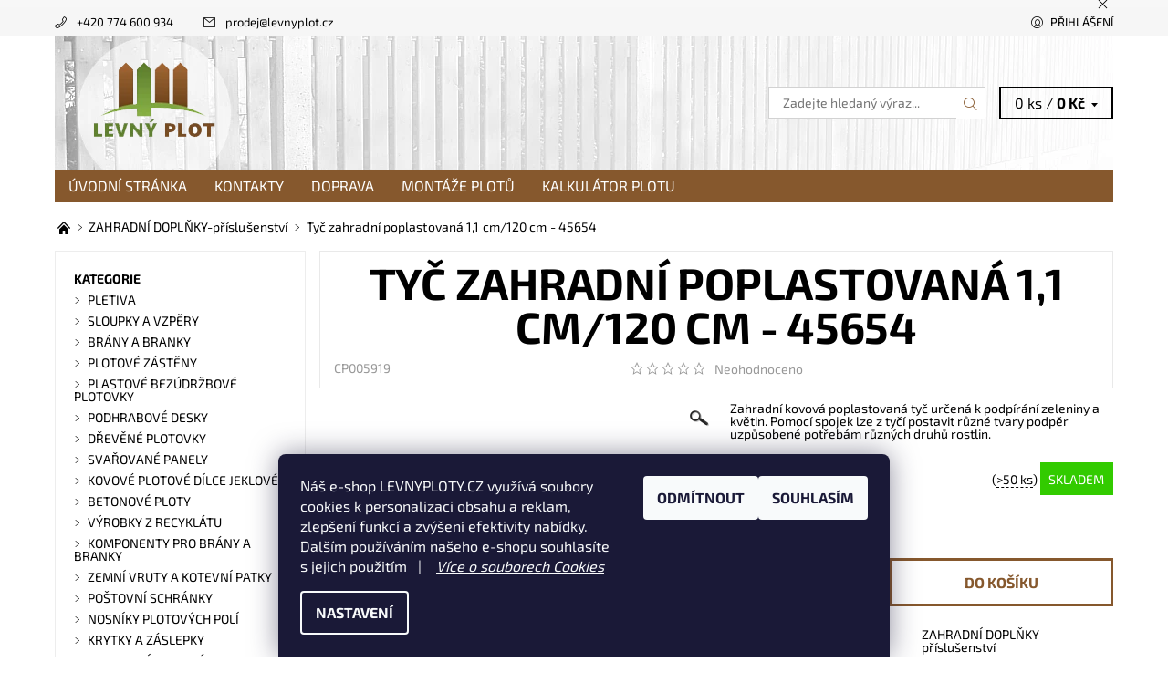

--- FILE ---
content_type: text/html; charset=utf-8
request_url: https://www.levnyplot.cz/zahradni-doplnky-prislusenstvi/tyc-zahradni-poplastovana-1-1-cm-120-cm-45654/
body_size: 28334
content:
<!DOCTYPE html>
<html id="css" xml:lang='cs' lang='cs' class="external-fonts-loaded">
    <head>
        <link rel="preconnect" href="https://cdn.myshoptet.com" /><link rel="dns-prefetch" href="https://cdn.myshoptet.com" /><link rel="preload" href="https://cdn.myshoptet.com/prj/dist/master/cms/libs/jquery/jquery-1.11.3.min.js" as="script" />        <script>
dataLayer = [];
dataLayer.push({'shoptet' : {
    "pageId": 3244,
    "pageType": "productDetail",
    "currency": "CZK",
    "currencyInfo": {
        "decimalSeparator": ",",
        "exchangeRate": 1,
        "priceDecimalPlaces": 2,
        "symbol": "K\u010d",
        "symbolLeft": 0,
        "thousandSeparator": " "
    },
    "language": "cs",
    "projectId": 12601,
    "product": {
        "id": 35965,
        "guid": "52fa17f1-ebdf-11e6-b761-0cc47a6c92bc",
        "hasVariants": false,
        "codes": [
            {
                "code": "CP005919",
                "quantity": "> 50",
                "stocks": [
                    {
                        "id": 5,
                        "quantity": "> 50"
                    },
                    {
                        "id": 8,
                        "quantity": "> 50"
                    },
                    {
                        "id": "ext",
                        "quantity": "> 50"
                    },
                    {
                        "id": 11,
                        "quantity": "0"
                    }
                ]
            }
        ],
        "code": "CP005919",
        "name": "Ty\u010d zahradn\u00ed poplastovan\u00e1 1,1 cm\/120 cm - 45654",
        "appendix": "",
        "weight": 0,
        "manufacturerGuid": "1EF533206D7E63189E01DA0BA3DED3EE",
        "currentCategory": "ZAHRADN\u00cd DOPL\u0147KY-p\u0159\u00edslu\u0161enstv\u00ed",
        "currentCategoryGuid": "d9b1faec-6ccd-11e9-a065-0cc47a6c92bc",
        "defaultCategory": "ZAHRADN\u00cd DOPL\u0147KY-p\u0159\u00edslu\u0161enstv\u00ed",
        "defaultCategoryGuid": "d9b1faec-6ccd-11e9-a065-0cc47a6c92bc",
        "currency": "CZK",
        "priceWithVat": 19.579999999999998
    },
    "stocks": [
        {
            "id": 8,
            "title": "HERINK - CENTR\u00c1LN\u00cd SKLAD",
            "isDeliveryPoint": 1,
            "visibleOnEshop": 1
        },
        {
            "id": 5,
            "title": "OSTRAVA - POBO\u010cKA",
            "isDeliveryPoint": 1,
            "visibleOnEshop": 1
        },
        {
            "id": 11,
            "title": "\u017dIDN\u011aVES - POBO\u010cKA",
            "isDeliveryPoint": 1,
            "visibleOnEshop": 1
        },
        {
            "id": "ext",
            "title": "Sklad",
            "isDeliveryPoint": 0,
            "visibleOnEshop": 1
        }
    ],
    "cartInfo": {
        "id": null,
        "freeShipping": false,
        "freeShippingFrom": 10000,
        "leftToFreeGift": {
            "formattedPrice": "10 000 K\u010d",
            "priceLeft": 10000
        },
        "freeGift": false,
        "leftToFreeShipping": {
            "priceLeft": 10000,
            "dependOnRegion": 0,
            "formattedPrice": "10 000 K\u010d"
        },
        "discountCoupon": [],
        "getNoBillingShippingPrice": {
            "withoutVat": 0,
            "vat": 0,
            "withVat": 0
        },
        "cartItems": [],
        "taxMode": "ORDINARY"
    },
    "cart": [],
    "customer": {
        "priceRatio": 1,
        "priceListId": 1,
        "groupId": null,
        "registered": false,
        "mainAccount": false
    }
}});
dataLayer.push({'cookie_consent' : {
    "marketing": "denied",
    "analytics": "denied"
}});
document.addEventListener('DOMContentLoaded', function() {
    shoptet.consent.onAccept(function(agreements) {
        if (agreements.length == 0) {
            return;
        }
        dataLayer.push({
            'cookie_consent' : {
                'marketing' : (agreements.includes(shoptet.config.cookiesConsentOptPersonalisation)
                    ? 'granted' : 'denied'),
                'analytics': (agreements.includes(shoptet.config.cookiesConsentOptAnalytics)
                    ? 'granted' : 'denied')
            },
            'event': 'cookie_consent'
        });
    });
});
</script>

        <meta http-equiv="content-type" content="text/html; charset=utf-8" />
        <title>Tyč zahradní poplastovaná 1,1 cm/120 cm - 45654</title>

        <meta name="viewport" content="width=device-width, initial-scale=1.0" />
        <meta name="format-detection" content="telephone=no" />

        
            <meta property="og:type" content="website"><meta property="og:site_name" content="levnyplot.cz"><meta property="og:url" content="https://www.levnyplot.cz/zahradni-doplnky-prislusenstvi/tyc-zahradni-poplastovana-1-1-cm-120-cm-45654/"><meta property="og:title" content="Tyč zahradní poplastovaná 1,1 cm/120 cm - 45654"><meta name="author" content="Levný plot"><meta name="web_author" content="Shoptet.cz"><meta name="dcterms.rightsHolder" content="www.levnyplot.cz"><meta name="robots" content="index,follow"><meta property="og:image" content="https://cdn.myshoptet.com/usr/www.levnyplot.cz/user/shop/big/35965_tyc-zahradni-poplast.jpg?58978704"><meta property="og:description" content="Tyč zahradní poplastovaná 1,1 cm/120 cm - 45654  . Zahradní kovová poplastovaná tyč určená k podpírání zeleniny a květin. Pomocí spojek lze z tyčí postavit různé tvary podpěr uzpůsobené potřebám různých druhů rostlin."><meta name="description" content="Tyč zahradní poplastovaná 1,1 cm/120 cm - 45654  . Zahradní kovová poplastovaná tyč určená k podpírání zeleniny a květin. Pomocí spojek lze z tyčí postavit různé tvary podpěr uzpůsobené potřebám různých druhů rostlin."><meta name="google-site-verification" content="BMEZ_etV0vVDJfQTNMLFgJa39UZhQ_TtyjORfP8m6E8"><meta property="product:price:amount" content="19.58"><meta property="product:price:currency" content="CZK">
        


        
        <noscript>
            <style media="screen">
                #category-filter-hover {
                    display: block !important;
                }
            </style>
        </noscript>
        
    <link href="https://cdn.myshoptet.com/prj/dist/master/cms/templates/frontend_templates/shared/css/font-face/exo-2.css" rel="stylesheet"><link href="https://cdn.myshoptet.com/prj/dist/master/shop/dist/font-shoptet-06.css.e6903393d3bd5aa27e58.css" rel="stylesheet">    <script>
    var oldBrowser = false;
    </script>
    <!--[if lt IE 9]>
        <script src="https://cdnjs.cloudflare.com/ajax/libs/html5shiv/3.7.3/html5shiv.js"></script>
        <script>
            var oldBrowser = '<strong>Upozornění!</strong> Používáte zastaralý prohlížeč, který již není podporován. Prosím <a href="https://www.whatismybrowser.com/" target="_blank" rel="nofollow">aktualizujte svůj prohlížeč</a> a zvyšte své UX.';
        </script>
    <![endif]-->

        <style>:root {--color-primary: #86582d;--color-primary-h: 29;--color-primary-s: 50%;--color-primary-l: 35%;--color-primary-hover: #f6f6f6;--color-primary-hover-h: 0;--color-primary-hover-s: 0%;--color-primary-hover-l: 96%;--color-secondary: #558000;--color-secondary-h: 80;--color-secondary-s: 100%;--color-secondary-l: 25%;--color-secondary-hover: #d2d2d2;--color-secondary-hover-h: 0;--color-secondary-hover-s: 0%;--color-secondary-hover-l: 82%;--color-tertiary: #000000;--color-tertiary-h: 0;--color-tertiary-s: 0%;--color-tertiary-l: 0%;--color-tertiary-hover: #000000;--color-tertiary-hover-h: 0;--color-tertiary-hover-s: 0%;--color-tertiary-hover-l: 0%;--color-header-background: #ffffff;--template-font: "Exo 2";--template-headings-font: "Exo 2";--header-background-url: url("https://cdn.myshoptet.com/usr/www.levnyplot.cz/user/header_backgrounds/header_banner_1-1.jpg");--cookies-notice-background: #1A1937;--cookies-notice-color: #F8FAFB;--cookies-notice-button-hover: #f5f5f5;--cookies-notice-link-hover: #27263f;--templates-update-management-preview-mode-content: "Náhled aktualizací šablony je aktivní pro váš prohlížeč."}</style>

        <style>:root {--logo-x-position: 193px;--logo-y-position: 18px;--front-image-x-position: 0px;--front-image-y-position: 0px;}</style>

        <link href="https://cdn.myshoptet.com/prj/dist/master/shop/dist/main-06.css.864c5a6d54b488b8ad20.css" rel="stylesheet" media="screen" />

        <link rel="stylesheet" href="https://cdn.myshoptet.com/prj/dist/master/cms/templates/frontend_templates/_/css/print.css" media="print" />
                            <link rel="shortcut icon" href="/favicon.ico" type="image/x-icon" />
                                    <link rel="canonical" href="https://www.levnyplot.cz/zahradni-doplnky-prislusenstvi/tyc-zahradni-poplastovana-1-1-cm-120-cm-45654/" />
        
        
        
        
                
                            <style>
                    /* custom background */
                    #main-wrapper {
                                                    background-color: #ffffff !important;
                                                                            background-position: top center !important;
                            background-repeat: no-repeat !important;
                                                                            background-attachment: fixed !important;
                                                                    }
                </style>
                    
                <script>var shoptet = shoptet || {};shoptet.abilities = {"about":{"generation":2,"id":"06"},"config":{"category":{"product":{"image_size":"detail_alt_1"}},"navigation_breakpoint":991,"number_of_active_related_products":2,"product_slider":{"autoplay":false,"autoplay_speed":3000,"loop":true,"navigation":true,"pagination":true,"shadow_size":0}},"elements":{"recapitulation_in_checkout":true},"feature":{"directional_thumbnails":false,"extended_ajax_cart":false,"extended_search_whisperer":false,"fixed_header":false,"images_in_menu":false,"product_slider":false,"simple_ajax_cart":true,"smart_labels":false,"tabs_accordion":false,"tabs_responsive":false,"top_navigation_menu":false,"user_action_fullscreen":false}};shoptet.design = {"template":{"name":"Soul","colorVariant":"06-seven"},"layout":{"homepage":"catalog3","subPage":"catalog4","productDetail":"catalog4"},"colorScheme":{"conversionColor":"#558000","conversionColorHover":"#d2d2d2","color1":"#86582d","color2":"#f6f6f6","color3":"#000000","color4":"#000000"},"fonts":{"heading":"Exo 2","text":"Exo 2"},"header":{"backgroundImage":"https:\/\/www.levnyplot.czuser\/header_backgrounds\/header_banner_1-1.jpg","image":null,"logo":"https:\/\/www.levnyplot.czuser\/logos\/logo-levny-plot-200-100-1.png","color":"#ffffff"},"background":{"enabled":true,"color":{"enabled":true,"color":"#ffffff"},"image":{"url":null,"attachment":"fixed","position":"center"}}};shoptet.config = {};shoptet.events = {};shoptet.runtime = {};shoptet.content = shoptet.content || {};shoptet.updates = {};shoptet.messages = [];shoptet.messages['lightboxImg'] = "Obrázek";shoptet.messages['lightboxOf'] = "z";shoptet.messages['more'] = "Více";shoptet.messages['cancel'] = "Zrušit";shoptet.messages['removedItem'] = "Položka byla odstraněna z košíku.";shoptet.messages['discountCouponWarning'] = "Zapomněli jste uplatnit slevový kupón. Pro pokračování jej uplatněte pomocí tlačítka vedle vstupního pole, nebo jej smažte.";shoptet.messages['charsNeeded'] = "Prosím, použijte minimálně 3 znaky!";shoptet.messages['invalidCompanyId'] = "Neplané IČ, povoleny jsou pouze číslice";shoptet.messages['needHelp'] = "Potřebujete pomoc?";shoptet.messages['showContacts'] = "Zobrazit kontakty";shoptet.messages['hideContacts'] = "Skrýt kontakty";shoptet.messages['ajaxError'] = "Došlo k chybě; obnovte prosím stránku a zkuste to znovu.";shoptet.messages['variantWarning'] = "Zvolte prosím variantu produktu.";shoptet.messages['chooseVariant'] = "Zvolte variantu";shoptet.messages['unavailableVariant'] = "Tato varianta není dostupná a není možné ji objednat.";shoptet.messages['withVat'] = "včetně DPH";shoptet.messages['withoutVat'] = "bez DPH";shoptet.messages['toCart'] = "Do košíku";shoptet.messages['emptyCart'] = "Prázdný košík";shoptet.messages['change'] = "Změnit";shoptet.messages['chosenBranch'] = "Zvolená pobočka";shoptet.messages['validatorRequired'] = "Povinné pole";shoptet.messages['validatorEmail'] = "Prosím vložte platnou e-mailovou adresu";shoptet.messages['validatorUrl'] = "Prosím vložte platnou URL adresu";shoptet.messages['validatorDate'] = "Prosím vložte platné datum";shoptet.messages['validatorNumber'] = "Vložte číslo";shoptet.messages['validatorDigits'] = "Prosím vložte pouze číslice";shoptet.messages['validatorCheckbox'] = "Zadejte prosím všechna povinná pole";shoptet.messages['validatorConsent'] = "Bez souhlasu nelze odeslat.";shoptet.messages['validatorPassword'] = "Hesla se neshodují";shoptet.messages['validatorInvalidPhoneNumber'] = "Vyplňte prosím platné telefonní číslo bez předvolby.";shoptet.messages['validatorInvalidPhoneNumberSuggestedRegion'] = "Neplatné číslo — navržený region: %1";shoptet.messages['validatorInvalidCompanyId'] = "Neplatné IČ, musí být ve tvaru jako %1";shoptet.messages['validatorFullName'] = "Nezapomněli jste příjmení?";shoptet.messages['validatorHouseNumber'] = "Prosím zadejte správné číslo domu";shoptet.messages['validatorZipCode'] = "Zadané PSČ neodpovídá zvolené zemi";shoptet.messages['validatorShortPhoneNumber'] = "Telefonní číslo musí mít min. 8 znaků";shoptet.messages['choose-personal-collection'] = "Prosím vyberte místo doručení u osobního odběru, není zvoleno.";shoptet.messages['choose-external-shipping'] = "Upřesněte prosím vybraný způsob dopravy";shoptet.messages['choose-ceska-posta'] = "Pobočka České Pošty není určena, zvolte prosím některou";shoptet.messages['choose-hupostPostaPont'] = "Pobočka Maďarské pošty není vybrána, zvolte prosím nějakou";shoptet.messages['choose-postSk'] = "Pobočka Slovenské pošty není zvolena, vyberte prosím některou";shoptet.messages['choose-ulozenka'] = "Pobočka Uloženky nebyla zvolena, prosím vyberte některou";shoptet.messages['choose-zasilkovna'] = "Pobočka Zásilkovny nebyla zvolena, prosím vyberte některou";shoptet.messages['choose-ppl-cz'] = "Pobočka PPL ParcelShop nebyla vybrána, vyberte prosím jednu";shoptet.messages['choose-glsCz'] = "Pobočka GLS ParcelShop nebyla zvolena, prosím vyberte některou";shoptet.messages['choose-dpd-cz'] = "Ani jedna z poboček služby DPD Parcel Shop nebyla zvolená, prosím vyberte si jednu z možností.";shoptet.messages['watchdogType'] = "Je zapotřebí vybrat jednu z možností u sledování produktu.";shoptet.messages['watchdog-consent-required'] = "Musíte zaškrtnout všechny povinné souhlasy";shoptet.messages['watchdogEmailEmpty'] = "Prosím vyplňte e-mail";shoptet.messages['privacyPolicy'] = 'Musíte souhlasit s ochranou osobních údajů';shoptet.messages['amountChanged'] = '(množství bylo změněno)';shoptet.messages['unavailableCombination'] = 'Není k dispozici v této kombinaci';shoptet.messages['specifyShippingMethod'] = 'Upřesněte dopravu';shoptet.messages['PIScountryOptionMoreBanks'] = 'Možnost platby z %1 bank';shoptet.messages['PIScountryOptionOneBank'] = 'Možnost platby z 1 banky';shoptet.messages['PIScurrencyInfoCZK'] = 'V měně CZK lze zaplatit pouze prostřednictvím českých bank.';shoptet.messages['PIScurrencyInfoHUF'] = 'V měně HUF lze zaplatit pouze prostřednictvím maďarských bank.';shoptet.messages['validatorVatIdWaiting'] = "Ověřujeme";shoptet.messages['validatorVatIdValid'] = "Ověřeno";shoptet.messages['validatorVatIdInvalid'] = "DIČ se nepodařilo ověřit, i přesto můžete objednávku dokončit";shoptet.messages['validatorVatIdInvalidOrderForbid'] = "Zadané DIČ nelze nyní ověřit, protože služba ověřování je dočasně nedostupná. Zkuste opakovat zadání později, nebo DIČ vymažte s vaši objednávku dokončete v režimu OSS. Případně kontaktujte prodejce.";shoptet.messages['validatorVatIdInvalidOssRegime'] = "Zadané DIČ nemůže být ověřeno, protože služba ověřování je dočasně nedostupná. Vaše objednávka bude dokončena v režimu OSS. Případně kontaktujte prodejce.";shoptet.messages['previous'] = "Předchozí";shoptet.messages['next'] = "Následující";shoptet.messages['close'] = "Zavřít";shoptet.messages['imageWithoutAlt'] = "Tento obrázek nemá popisek";shoptet.messages['newQuantity'] = "Nové množství:";shoptet.messages['currentQuantity'] = "Aktuální množství:";shoptet.messages['quantityRange'] = "Prosím vložte číslo v rozmezí %1 a %2";shoptet.messages['skipped'] = "Přeskočeno";shoptet.messages.validator = {};shoptet.messages.validator.nameRequired = "Zadejte jméno a příjmení.";shoptet.messages.validator.emailRequired = "Zadejte e-mailovou adresu (např. jan.novak@example.com).";shoptet.messages.validator.phoneRequired = "Zadejte telefonní číslo.";shoptet.messages.validator.messageRequired = "Napište komentář.";shoptet.messages.validator.descriptionRequired = shoptet.messages.validator.messageRequired;shoptet.messages.validator.captchaRequired = "Vyplňte bezpečnostní kontrolu.";shoptet.messages.validator.consentsRequired = "Potvrďte svůj souhlas.";shoptet.messages.validator.scoreRequired = "Zadejte počet hvězdiček.";shoptet.messages.validator.passwordRequired = "Zadejte heslo, které bude obsahovat min. 4 znaky.";shoptet.messages.validator.passwordAgainRequired = shoptet.messages.validator.passwordRequired;shoptet.messages.validator.currentPasswordRequired = shoptet.messages.validator.passwordRequired;shoptet.messages.validator.birthdateRequired = "Zadejte datum narození.";shoptet.messages.validator.billFullNameRequired = "Zadejte jméno a příjmení.";shoptet.messages.validator.deliveryFullNameRequired = shoptet.messages.validator.billFullNameRequired;shoptet.messages.validator.billStreetRequired = "Zadejte název ulice.";shoptet.messages.validator.deliveryStreetRequired = shoptet.messages.validator.billStreetRequired;shoptet.messages.validator.billHouseNumberRequired = "Zadejte číslo domu.";shoptet.messages.validator.deliveryHouseNumberRequired = shoptet.messages.validator.billHouseNumberRequired;shoptet.messages.validator.billZipRequired = "Zadejte PSČ.";shoptet.messages.validator.deliveryZipRequired = shoptet.messages.validator.billZipRequired;shoptet.messages.validator.billCityRequired = "Zadejte název města.";shoptet.messages.validator.deliveryCityRequired = shoptet.messages.validator.billCityRequired;shoptet.messages.validator.companyIdRequired = "Zadejte IČ.";shoptet.messages.validator.vatIdRequired = "Zadejte DIČ.";shoptet.messages.validator.billCompanyRequired = "Zadejte název společnosti.";shoptet.messages['loading'] = "Načítám…";shoptet.messages['stillLoading'] = "Stále načítám…";shoptet.messages['loadingFailed'] = "Načtení se nezdařilo. Zkuste to znovu.";shoptet.messages['productsSorted'] = "Produkty seřazeny.";shoptet.messages['formLoadingFailed'] = "Formulář se nepodařilo načíst. Zkuste to prosím znovu.";shoptet.messages.moreInfo = "Více informací";shoptet.config.orderingProcess = {active: false,step: false};shoptet.config.documentsRounding = '3';shoptet.config.documentPriceDecimalPlaces = '0';shoptet.config.thousandSeparator = ' ';shoptet.config.decSeparator = ',';shoptet.config.decPlaces = '2';shoptet.config.decPlacesSystemDefault = '2';shoptet.config.currencySymbol = 'Kč';shoptet.config.currencySymbolLeft = '0';shoptet.config.defaultVatIncluded = 1;shoptet.config.defaultProductMaxAmount = 9999;shoptet.config.inStockAvailabilityId = -1;shoptet.config.defaultProductMaxAmount = 9999;shoptet.config.inStockAvailabilityId = -1;shoptet.config.cartActionUrl = '/action/Cart';shoptet.config.advancedOrderUrl = '/action/Cart/GetExtendedOrder/';shoptet.config.cartContentUrl = '/action/Cart/GetCartContent/';shoptet.config.stockAmountUrl = '/action/ProductStockAmount/';shoptet.config.addToCartUrl = '/action/Cart/addCartItem/';shoptet.config.removeFromCartUrl = '/action/Cart/deleteCartItem/';shoptet.config.updateCartUrl = '/action/Cart/setCartItemAmount/';shoptet.config.addDiscountCouponUrl = '/action/Cart/addDiscountCoupon/';shoptet.config.setSelectedGiftUrl = '/action/Cart/setSelectedGift/';shoptet.config.rateProduct = '/action/ProductDetail/RateProduct/';shoptet.config.customerDataUrl = '/action/OrderingProcess/step2CustomerAjax/';shoptet.config.registerUrl = '/registrace/';shoptet.config.agreementCookieName = 'site-agreement';shoptet.config.cookiesConsentUrl = '/action/CustomerCookieConsent/';shoptet.config.cookiesConsentIsActive = 1;shoptet.config.cookiesConsentOptAnalytics = 'analytics';shoptet.config.cookiesConsentOptPersonalisation = 'personalisation';shoptet.config.cookiesConsentOptNone = 'none';shoptet.config.cookiesConsentRefuseDuration = 30;shoptet.config.cookiesConsentName = 'CookiesConsent';shoptet.config.agreementCookieExpire = 30;shoptet.config.cookiesConsentSettingsUrl = '/cookies-settings/';shoptet.config.fonts = {"google":{"attributes":"400,700,900:latin-ext","families":["Exo 2"],"urls":["https:\/\/cdn.myshoptet.com\/prj\/dist\/master\/cms\/templates\/frontend_templates\/shared\/css\/font-face\/exo-2.css"]},"custom":{"families":["shoptet"],"urls":["https:\/\/cdn.myshoptet.com\/prj\/dist\/master\/shop\/dist\/font-shoptet-06.css.e6903393d3bd5aa27e58.css"]}};shoptet.config.mobileHeaderVersion = '1';shoptet.config.fbCAPIEnabled = false;shoptet.config.fbPixelEnabled = false;shoptet.config.fbCAPIUrl = '/action/FacebookCAPI/';shoptet.content.regexp = /strana-[0-9]+[\/]/g;shoptet.content.colorboxHeader = '<div class="colorbox-html-content">';shoptet.content.colorboxFooter = '</div>';shoptet.customer = {};shoptet.csrf = shoptet.csrf || {};shoptet.csrf.token = 'csrf_Kp3V+ifT258abe52f5aebbdb';shoptet.csrf.invalidTokenModal = '<div><h2>Přihlaste se prosím znovu</h2><p>Omlouváme se, ale Váš CSRF token pravděpodobně vypršel. Abychom mohli udržet Vaši bezpečnost na co největší úrovni potřebujeme, abyste se znovu přihlásili.</p><p>Děkujeme za pochopení.</p><div><a href="/login/?backTo=%2Fzahradni-doplnky-prislusenstvi%2Ftyc-zahradni-poplastovana-1-1-cm-120-cm-45654%2F">Přihlášení</a></div></div> ';shoptet.csrf.formsSelector = 'csrf-enabled';shoptet.csrf.submitListener = true;shoptet.csrf.validateURL = '/action/ValidateCSRFToken/Index/';shoptet.csrf.refreshURL = '/action/RefreshCSRFTokenNew/Index/';shoptet.csrf.enabled = true;shoptet.config.googleAnalytics ||= {};shoptet.config.googleAnalytics.isGa4Enabled = true;shoptet.config.googleAnalytics.route ||= {};shoptet.config.googleAnalytics.route.ua = "UA";shoptet.config.googleAnalytics.route.ga4 = "GA4";shoptet.config.ums_a11y_category_page = true;shoptet.config.discussion_rating_forms = false;shoptet.config.ums_forms_redesign = false;shoptet.config.showPriceWithoutVat = '';shoptet.config.ums_a11y_login = false;</script>
        <script src="https://cdn.myshoptet.com/prj/dist/master/cms/libs/jquery/jquery-1.11.3.min.js"></script><script src="https://cdn.myshoptet.com/prj/dist/master/cms/libs/jquery/jquery-migrate-1.4.1.min.js"></script><script src="https://cdn.myshoptet.com/prj/dist/master/cms/libs/jquery/jquery-ui-1.8.24.min.js"></script>
    <script src="https://cdn.myshoptet.com/prj/dist/master/shop/dist/main-06.js.8c5f4d13342fcf9a0c71.js"></script>
<script src="https://cdn.myshoptet.com/prj/dist/master/shop/dist/shared-2g.js.aa13ef3ecca51cd89ec5.js"></script><script src="https://cdn.myshoptet.com/prj/dist/master/cms/libs/jqueryui/i18n/datepicker-cs.js"></script><script>if (window.self !== window.top) {const script = document.createElement('script');script.type = 'module';script.src = "https://cdn.myshoptet.com/prj/dist/master/shop/dist/editorPreview.js.e7168e827271d1c16a1d.js";document.body.appendChild(script);}</script>        <script>
            jQuery.extend(jQuery.cybergenicsFormValidator.messages, {
                required: "Povinné pole",
                email: "Prosím vložte platnou e-mailovou adresu",
                url: "Prosím vložte platnou URL adresu",
                date: "Prosím vložte platné datum",
                number: "Vložte číslo",
                digits: "Prosím vložte pouze číslice",
                checkbox: "Zadejte prosím všechna povinná pole",
                validatorConsent: "Bez souhlasu nelze odeslat.",
                password: "Hesla se neshodují",
                invalidPhoneNumber: "Vyplňte prosím platné telefonní číslo bez předvolby.",
                invalidCompanyId: 'Nevalidní IČ, musí mít přesně 8 čísel (před kratší IČ lze dát nuly)',
                fullName: "Nezapomněli jste příjmení?",
                zipCode: "Zadané PSČ neodpovídá zvolené zemi",
                houseNumber: "Prosím zadejte správné číslo domu",
                shortPhoneNumber: "Telefonní číslo musí mít min. 8 znaků",
                privacyPolicy: "Musíte souhlasit s ochranou osobních údajů"
            });
        </script>
                                    
                
        
        <!-- User include -->
                <!-- api 473(125) html code header -->

                <style>
                    #order-billing-methods .radio-wrapper[data-guid="1b0577a9-9b1e-11ed-8eb3-0cc47a6c92bc"]:not(.cggooglepay), #order-billing-methods .radio-wrapper[data-guid="0294dfa2-66d2-11eb-a065-0cc47a6c92bc"]:not(.cgapplepay) {
                        display: none;
                    }
                </style>
                <script type="text/javascript">
                    document.addEventListener('DOMContentLoaded', function() {
                        if (getShoptetDataLayer('pageType') === 'billingAndShipping') {
                            
                try {
                    if (window.ApplePaySession && window.ApplePaySession.canMakePayments()) {
                        document.querySelector('#order-billing-methods .radio-wrapper[data-guid="0294dfa2-66d2-11eb-a065-0cc47a6c92bc"]').classList.add('cgapplepay');
                    }
                } catch (err) {} 
            
                            
                const cgBaseCardPaymentMethod = {
                        type: 'CARD',
                        parameters: {
                            allowedAuthMethods: ["PAN_ONLY", "CRYPTOGRAM_3DS"],
                            allowedCardNetworks: [/*"AMEX", "DISCOVER", "INTERAC", "JCB",*/ "MASTERCARD", "VISA"]
                        }
                };
                
                function cgLoadScript(src, callback)
                {
                    var s,
                        r,
                        t;
                    r = false;
                    s = document.createElement('script');
                    s.type = 'text/javascript';
                    s.src = src;
                    s.onload = s.onreadystatechange = function() {
                        if ( !r && (!this.readyState || this.readyState == 'complete') )
                        {
                            r = true;
                            callback();
                        }
                    };
                    t = document.getElementsByTagName('script')[0];
                    t.parentNode.insertBefore(s, t);
                } 
                
                function cgGetGoogleIsReadyToPayRequest() {
                    return Object.assign(
                        {},
                        {
                            apiVersion: 2,
                            apiVersionMinor: 0
                        },
                        {
                            allowedPaymentMethods: [cgBaseCardPaymentMethod]
                        }
                    );
                }

                function onCgGooglePayLoaded() {
                    let paymentsClient = new google.payments.api.PaymentsClient({environment: 'PRODUCTION'});
                    paymentsClient.isReadyToPay(cgGetGoogleIsReadyToPayRequest()).then(function(response) {
                        if (response.result) {
                            document.querySelector('#order-billing-methods .radio-wrapper[data-guid="1b0577a9-9b1e-11ed-8eb3-0cc47a6c92bc"]').classList.add('cggooglepay');	 	 	 	 	 
                        }
                    })
                    .catch(function(err) {});
                }
                
                cgLoadScript('https://pay.google.com/gp/p/js/pay.js', onCgGooglePayLoaded);
            
                        }
                    });
                </script> 
                
<!-- project html code header -->
<!-- SmartSupp Live Chat script -->
<script type="text/javascript">
var _smartsupp = _smartsupp || {};
_smartsupp.key = 'ca848325749fd4cc0fcf6229de6bf8e4a1e75026';
window.smartsupp||(function(d) {
	var s,c,o=smartsupp=function(){ o._.push(arguments)};o._=[];
	s=d.getElementsByTagName('script')[0];c=d.createElement('script');
	c.type='text/javascript';c.charset='utf-8';c.async=true;
	c.src='//www.smartsuppchat.com/loader.js?';s.parentNode.insertBefore(c,s);
})(document);
</script>
<meta name="majestic-site-verification" content="MJ12_80b0703e-786c-4b20-8d2f-adb6ad702166">
<style type="text/css">.branyabranky ul > li {display:inline; list-style-type: none; margin-right:15px;} .branyabranky li li {display:list-item;} 

header {
  padding-left:0px;
} 
#h1-welcome, #h1-welcome-nor {
text-align: center;
}
</style>

  <script>
 function initialize() {
    var locations = [
        ['<strong>Centrální sklad Herink</strong> <br/>'+'Do Višňovky 81, Praha východ Herink<br/>'+ 'Telefon: +420 774 600 934', 49.9668575,14.5749061, 9],
        ['<strong>Pobočka Vršovice</strong> <br/>'+'Nad Vinným potokem 2 <br/>' + 'Telefon: +420 725 804 608', 50.0578050,14.4584836, 9],
         ['<strong>Pobočka Židněves u Mladé Boleslavi</strong> <br/>'+'Židněves 67<br/>' + 'Telefon: +420 773 833 331', 50.4140786,15.0011092, 9],
         ['<strong>Pobočka Ostrava - otevíráme 7.4.2016</strong><br/>'+'Slovenská 4/1103, Ostarva <br/>' + 'Telefon: +420 602 651 554', 49.855145, 18.260933, 9]
        
    ];

    window.map = new google.maps.Map(document.getElementById('map'),{
        mapTypeId: google.maps.MapTypeId.ROADMAP
    }, mapOptions);

    var infowindow = new google.maps.InfoWindow();
    var bounds = new google.maps.LatLngBounds();

var mapOptions = {
	scrollwheel: false      
};

    for (i = 0; i < locations.length; i++) {
        marker = new google.maps.Marker({
            position: new google.maps.LatLng(locations[i][1], locations[i][2]),
            map: map
        });

        bounds.extend(marker.position);
        google.maps.event.addListener(marker, 'click', (function (marker, i) {
            return function () {
                infowindow.setContent(locations[i][0]);
                infowindow.open(map, marker);
            }
        })(marker, i));
    }

    map.fitBounds(bounds);


    var listener = google.maps.event.addListener(map, "idle", function () {
        map.setZoom(7);

        google.maps.event.removeListener(listener);
    });
}

function loadScript() {
    var script = document.createElement('script');
    script.type = 'text/javascript';
    script.src = 'https://maps.googleapis.com/maps/api/js?v=3.exp&sensor=false&' + 'callback=initialize';
    document.body.appendChild(script);
}

window.onload = loadScript;

                                     </script>
<style type="text/css"> #manufacturer-filter { display: none } </style>

        <!-- /User include -->
                                <!-- Global site tag (gtag.js) - Google Analytics -->
    <script async src="https://www.googletagmanager.com/gtag/js?id=UA-34855596-1"></script>
    <script>
        
        window.dataLayer = window.dataLayer || [];
        function gtag(){dataLayer.push(arguments);}
        

                    console.debug('default consent data');

            gtag('consent', 'default', {"ad_storage":"denied","analytics_storage":"denied","ad_user_data":"denied","ad_personalization":"denied","wait_for_update":500});
            dataLayer.push({
                'event': 'default_consent'
            });
        
        gtag('js', new Date());

                gtag('config', 'UA-34855596-1', { 'groups': "UA" });
        
        
                gtag('config', 'AW-965836154');
        
        
        
        
        
        
                gtag('set', 'currency', 'CZK');

        gtag('event', 'view_item', {
            "send_to": "UA",
            "items": [
                {
                    "id": "CP005919",
                    "name": "Ty\u010d zahradn\u00ed poplastovan\u00e1 1,1 cm\/120 cm - 45654",
                    "category": "ZAHRADN\u00cd DOPL\u0147KY-p\u0159\u00edslu\u0161enstv\u00ed",
                                        "brand": "Levior",
                                                            "price": 16.18
                }
            ]
        });
        
        
        
        
        
        
        
        
        
        
        
        
        document.addEventListener('DOMContentLoaded', function() {
            if (typeof shoptet.tracking !== 'undefined') {
                for (var id in shoptet.tracking.bannersList) {
                    gtag('event', 'view_promotion', {
                        "send_to": "UA",
                        "promotions": [
                            {
                                "id": shoptet.tracking.bannersList[id].id,
                                "name": shoptet.tracking.bannersList[id].name,
                                "position": shoptet.tracking.bannersList[id].position
                            }
                        ]
                    });
                }
            }

            shoptet.consent.onAccept(function(agreements) {
                if (agreements.length !== 0) {
                    console.debug('gtag consent accept');
                    var gtagConsentPayload =  {
                        'ad_storage': agreements.includes(shoptet.config.cookiesConsentOptPersonalisation)
                            ? 'granted' : 'denied',
                        'analytics_storage': agreements.includes(shoptet.config.cookiesConsentOptAnalytics)
                            ? 'granted' : 'denied',
                                                                                                'ad_user_data': agreements.includes(shoptet.config.cookiesConsentOptPersonalisation)
                            ? 'granted' : 'denied',
                        'ad_personalization': agreements.includes(shoptet.config.cookiesConsentOptPersonalisation)
                            ? 'granted' : 'denied',
                        };
                    console.debug('update consent data', gtagConsentPayload);
                    gtag('consent', 'update', gtagConsentPayload);
                    dataLayer.push(
                        { 'event': 'update_consent' }
                    );
                }
            });
        });
    </script>

                
                                <script>
    (function(t, r, a, c, k, i, n, g) { t['ROIDataObject'] = k;
    t[k]=t[k]||function(){ (t[k].q=t[k].q||[]).push(arguments) },t[k].c=i;n=r.createElement(a),
    g=r.getElementsByTagName(a)[0];n.async=1;n.src=c;g.parentNode.insertBefore(n,g)
    })(window, document, 'script', '//www.heureka.cz/ocm/sdk.js?source=shoptet&version=2&page=product_detail', 'heureka', 'cz');

    heureka('set_user_consent', 0);
</script>
                    </head>
    <body class="desktop id-3244 in-zahradni-doplnky-prislusenstvi template-06 type-product type-detail page-detail ajax-add-to-cart">
        <div id="fb-root"></div>
        <script>
            window.fbAsyncInit = function() {
                FB.init({
//                    appId            : 'your-app-id',
                    autoLogAppEvents : true,
                    xfbml            : true,
                    version          : 'v19.0'
                });
            };
        </script>
        <script async defer crossorigin="anonymous" src="https://connect.facebook.net/cs_CZ/sdk.js"></script>    <div class="site-msg information small-12">
        <div class="row small-12">
            <div class="column">
                <div class="text">
                    <!---
<p class="top">Vážení zákazníci, rádi bychom Vás upozornili, že z důvodu inventur jsou naše provozovny uzavřeny v následujících datech: ŽIDNĚVES = 18.12.   |   VŠECHNY PROVOZOVNY = 23.12. E-shop bude přijímat objednávky i nadále bez omezení.</p>
--->


<style>
.top {
  font-size: 100%;
  color: black;
  text-align: center;
  margin: 10px;
}
</style>
                </div>

                <div class="close js-close-information-msg"></div>
            </div>
        </div>
    </div>
<div id="main-wrapper"><div id="main-wrapper-in"><header id="header"><div class="header-info-wrap">
    <div class="row">
                                    
                <ul class="header-contacts list-inline large-6 medium-6 small-12 columns">
                                                                                                            <li class="header-phone menu-element-link icon-phone-before">
                            <a href="tel:+420774600934" title="Telefon">+420 774 600 934</a>
                        </li>
                                                                <li class="header-email menu-element-link icon-mail-before">
                                                            <a href="mailto:prodej&#64;levnyplot.cz">prodej<!---->&#64;<!---->levnyplot.cz</a>
                                                    </li>
                                    </ul><ul class="currency-switcher large-6 medium-6 small-6 columns text-right list-inline">
            
                                                            
            
                                <li id="top-links">
                                             <ul class="responsive-mobile-hidden box-account-links list-inline"><li class="menu-element-link icon-login-before"><a class="icon-account-login" href="/login/?backTo=%2Fzahradni-doplnky-prislusenstvi%2Ftyc-zahradni-poplastovana-1-1-cm-120-cm-45654%2F" title="Přihlášení" data-testid="signin" rel="nofollow">Přihlášení</a></li></ul>
                </li>
            
        </ul>
    </div>
</div>

<div class="row">
    <div class="columns">
        <div class="header-in-wrap valign-middle-block large-12 medium-12 small-12">
            
                                                <div class="large-6 medium-6 small-12 columns">
                                                             <a href="/" id="logo" class="clearfix" title="Levný plot" data-testid="linkWebsiteLogo"><img src="https://cdn.myshoptet.com/usr/www.levnyplot.cz/user/logos/logo-levny-plot-200-100-1.png" alt="Levný plot" /></a>
                </div><ul class="header-in large-6 medium-6 small-12 columns text-right list-inline valign-top-inline">
                
                                        <li class="header-seachform-wrap" itemscope itemtype="https://schema.org/WebSite">
                        <meta itemprop="headline" content="ZAHRADNÍ DOPLŇKY-příslušenství"/>
<meta itemprop="url" content="https://www.levnyplot.cz"/>
        <meta itemprop="text" content="Tyč zahradní poplastovaná 1,1 cm/120 cm - 45654 . Zahradní kovová poplastovaná tyč určená k podpírání zeleniny a květin. Pomocí spojek lze z tyčí postavit různé tvary podpěr uzpůsobené potřebám různých druhů rostlin."/>

                        <form class="search-whisperer-wrap search-whisperer-wrap-v1" action="/action/ProductSearch/prepareString/" method="post" itemprop="potentialAction" itemscope itemtype="https://schema.org/SearchAction" data-testid="searchForm">
                            <fieldset>
                                <meta itemprop="target" content="https://www.levnyplot.cz/vyhledavani/?string={string}"/>
                                <input type="hidden" name="language" value="cs" />
                                <input type="search" name="string" itemprop="query-input" class="query-input s-word" placeholder="Zadejte hledaný výraz..." autocomplete="off" data-testid="searchInput" /><button type="submit" class="search-submit icon-magnifier-after" value="Hledat" data-testid="searchBtn"></button>
                                <div class="search-whisperer-container-js"></div>
                                <div class="search-notice large-12 medium-12 small-12" data-testid="searchMsg">Prosím, použijte minimálně 3 znaky!</div>
                            </fieldset>
                        </form>
                    </li><li class="header-cart-wrap icon-filled-arrow-down-after menu-element-wrap place-cart-here"><div id="header-cart-wrapper" class="header-cart-wrapper menu-element-wrap">
    <a href="/kosik/" id="header-cart" class="header-cart" data-testid="headerCart" rel="nofollow">
        
        
    <span class="responsive-mobile-visible responsive-all-hidden header-cart-pieces" data-testid="headerCartCount">0 ks / </span>

        <strong class="header-cart-price" data-testid="headerCartPrice">
            0 Kč
        </strong>
    </a>

    <div id="cart-recapitulation" class="cart-recapitulation menu-element-submenu align-right hover-hidden" data-testid="popupCartWidget">
                    <div class="cart-reca-single darken tac" data-testid="cartTitle">
                Váš nákupní košík je prázdný            </div>
            </div>
</div>
</li>
                
            </ul>
            <a href="/login/?backTo=%2Fzahradni-doplnky-prislusenstvi%2Ftyc-zahradni-poplastovana-1-1-cm-120-cm-45654%2F" class="mobile-login visible-for-small-only icon-login-before" title="Přihlášení" data-testid="signin" rel="nofollow"></a>
        </div>
        
                             <nav id="menu" class="navigation-wrap clearfix"><ul class="navigation list-inline valign-top-inline left"><li class="first-line"><a href="/" id="a-home" class="menu-element-link" data-testid="headerMenuItem">Úvodní stránka</a></li><li class="menu-item-29"><a href="/kontakty/" class="menu-element-link" data-testid="headerMenuItem">
    Kontakty
</a>
</li><li class="menu-item-850"><a href="/doprava/" class="menu-element-link" data-testid="headerMenuItem">
    Doprava
</a>
</li><li class="menu-item-980"><a href="/montaze-plotu/" class="menu-element-link" data-testid="headerMenuItem">
    Montáže plotů
</a>
</li><li class="menu-item-external-29"><a href="http://www.kalkulatorplotu.cz" class="menu-element-link" target="_blank" data-testid="headerMenuItem">
    KALKULÁTOR PLOTU
</a>
</li></ul><div id="menu-helper-wrapper" class="menu-helper-wrap menu-element-wrap right"><div id="menu-helper" class="menu-helper" data-testid="hamburgerMenu"><span class="menu-helper-line line-1"></span><span class="menu-helper-line line-2"></span><span class="menu-helper-line line-3"></span></div><ul id="menu-helper-box" class="menu-element-submenu align-right hidden-js hover-hidden"></ul></div></nav>
        
        <script>
            $(document).ready(function() {
                checkSearchForm($('.search-whisperer-wrap'), "Prosím, použijte minimálně 3 znaky!");
            });
            var userOptions = {
                carousel : {
                    stepTimer : 4000,
                    fadeTimer : 800
                }
            };
        </script>
        
    </div>
</div>
</header><div id="main" class="row"><div id="main-in" class="large-12 medium-12 small-12 columns"><div id="main-in-in"><div id="content">    <p id="navigation" class="bread-navigation" itemscope itemtype="https://schema.org/BreadcrumbList">
                                                                                                        <span id="navigation-first" class="icon-arrow-right-after" data-basetitle="Levný plot" itemprop="itemListElement" itemscope itemtype="https://schema.org/ListItem">
                    <a href="/" title="" class="bread-navigation-home-icon" itemprop="item">
                        <span class="icon-home-before"></span><meta itemprop="name" content="Domů" />                    </a>
                    <meta itemprop="position" content="1" />
                </span>
                                                        <span id="navigation-1" class="icon-arrow-right-after" itemprop="itemListElement" itemscope itemtype="https://schema.org/ListItem">
                        <a href="/zahradni-doplnky-prislusenstvi/" title="ZAHRADNÍ DOPLŇKY-příslušenství" itemprop="item"><span itemprop="name">ZAHRADNÍ DOPLŇKY-příslušenství</span></a>
                        <meta itemprop="position" content="2" />
                    </span>
                                                                            <span id="navigation-2" itemprop="itemListElement" itemscope itemtype="https://schema.org/ListItem">
                        <meta itemprop="item" content="https://www.levnyplot.cz/zahradni-doplnky-prislusenstvi/tyc-zahradni-poplastovana-1-1-cm-120-cm-45654/" />
                        <meta itemprop="position" content="3" />
                        <span itemprop="name" data-title="Tyč zahradní poplastovaná 1,1 cm/120 cm - 45654">Tyč zahradní poplastovaná 1,1 cm/120 cm - 45654</span>
                    </span>
                            </p>
<div class="large-12 medium-12 small-12 left"><main id="content-in" class="large-9 medium-9 small-12 right">



    
<div itemscope itemtype="https://schema.org/Product" class="p-detail-inner">
    <meta itemprop="url" content="https://www.levnyplot.cz/zahradni-doplnky-prislusenstvi/tyc-zahradni-poplastovana-1-1-cm-120-cm-45654/" />
    <meta itemprop="image" content="https://cdn.myshoptet.com/usr/www.levnyplot.cz/user/shop/big/35965_tyc-zahradni-poplast.jpg?58978704" />
            <meta itemprop="description" content="Zahradní kovová poplastovaná tyč určená k podpírání zeleniny a květin. Pomocí spojek lze z tyčí postavit různé tvary podpěr uzpůsobené potřebám různých druhů rostlin." />
                <span class="js-hidden" itemprop="manufacturer" itemscope itemtype="https://schema.org/Organization">
            <meta itemprop="name" content="Levior" />
        </span>
        <span class="js-hidden" itemprop="brand" itemscope itemtype="https://schema.org/Brand">
            <meta itemprop="name" content="Levior" />
        </span>
                                        
    
                    
                                                            
    <div id="product-detail-h1" class="product-detail-name-wrap" data-testid="textProductName">

        
        <h1 class="product-detail-name" itemprop="name">Tyč zahradní poplastovaná 1,1 cm/120 cm - 45654</h1>

        <div class="product-detail-name-info table-cell-grid">
            <div>
                                    <span class="td-code">
                            <span class="variant-code">CP005919</span>
                    </span>
                            </div>
                            <div class="no-print">
    <div class="rating stars-wrapper product-detail-rating" " data-testid="wrapRatingAverageStars">
        
<span class="stars star-list">
                                                <span class="star star-off show-tooltip is-active productRatingAction" data-productid="35965" data-score="1" title="    Hodnocení:
            Neohodnoceno    "></span>
                    
                                                <span class="star star-off show-tooltip is-active productRatingAction" data-productid="35965" data-score="2" title="    Hodnocení:
            Neohodnoceno    "></span>
                    
                                                <span class="star star-off show-tooltip is-active productRatingAction" data-productid="35965" data-score="3" title="    Hodnocení:
            Neohodnoceno    "></span>
                    
                                                <span class="star star-off show-tooltip is-active productRatingAction" data-productid="35965" data-score="4" title="    Hodnocení:
            Neohodnoceno    "></span>
                    
                                                <span class="star star-off show-tooltip is-active productRatingAction" data-productid="35965" data-score="5" title="    Hodnocení:
            Neohodnoceno    "></span>
                    
    </span>
            <span class="stars-label">
                                Neohodnoceno                    </span>
    </div>
</div>
                        <div class="text-right">
                            </div>
        </div>
    </div>

    <form action="/action/Cart/addCartItem/" method="post" class="p-action csrf-enabled" id="product-detail-form" data-testid="formProduct">
        <fieldset>
                        <meta itemprop="category" content="Úvodní stránka &gt; ZAHRADNÍ DOPLŇKY-příslušenství &gt; Tyč zahradní poplastovaná 1,1 cm/120 cm - 45654" />
            <input type="hidden" name="productId" value="35965" />
                            <input type="hidden" name="priceId" value="42514" />
                        <input type="hidden" name="language" value="cs" />

            <table id="t-product-detail" data-testid="gridProductItem">
                <tbody>
                    <tr>
                        <td id="td-product-images" class="large-6 medium-6 small-12 left breaking-table">

                            
    <div id="product-images">
        
                                                                
        <div class="zoom-small-image large-12 medium-12 small-12 right">
            
                            <img src="https://cdn.myshoptet.com/prj/dist/master/cms/templates/frontend_templates/_/img/magnifier.png" alt="Efekt lupa" class="magnifier" />
                <div class="hidden-js"><a data-gallery="lightbox[gallery]" id="lightbox-gallery" href="https://cdn.myshoptet.com/usr/www.levnyplot.cz/user/shop/big/35965_tyc-zahradni-poplast.jpg?58978704">
                                        <img src="https://cdn.myshoptet.com/usr/www.levnyplot.cz/user/shop/related/35965_tyc-zahradni-poplast.jpg?58978704" alt="tyc zahradni poplast" />
                </a></div>
                        <div style="top: 0px; position: relative;" id="wrap" class="">
                                    <a href="https://cdn.myshoptet.com/usr/www.levnyplot.cz/user/shop/big/35965_tyc-zahradni-poplast.jpg?58978704" id="gallery-image" data-zoom="position: 'inside', showTitle: false, adjustX:0, adjustY:0" class="cloud-zoom" data-href="https://cdn.myshoptet.com/usr/www.levnyplot.cz/user/shop/orig/35965_tyc-zahradni-poplast.jpg?58978704" data-testid="mainImage">
                
                                        <img src="https://cdn.myshoptet.com/usr/www.levnyplot.cz/user/shop/detail_alt_1/35965_tyc-zahradni-poplast.jpg?58978704" alt="tyc zahradni poplast" class="large-12 medium-12 small-12 left" />

                                    </a>
                            </div>
                    </div>

                                                    
        
    </div>

                        </td>
                        <td id="td-product-detail" class="vat large-6 medium-6 left breaking-table">
                            
                                                            <div id="short-description" class="product-detail-short-descr" data-testid="productCardShortDescr">
                                    Zahradní kovová poplastovaná tyč určená k podpírání zeleniny a květin. Pomocí spojek lze z tyčí postavit různé tvary podpěr uzpůsobené potřebám různých druhů rostlin.
                                </div>
                                                        
    <div id="product-detail" class="product-detail-main-info">
        <ul class="list-inline valign-middle-inline"><li class="large-7 medium-7 small-7"><div class="pr-list-prices-wrap large-12 medium-12 small-12"><br /><span class="td-additional-price">                16,18 Kč
    

    bez DPH</span></div></li><li class="large-5 medium-5 small-5 product-detail-availability">    <span class="availability-amount" data-testid="numberAvailabilityAmount">(<span class="product-stock-amount show-tooltip acronym" title="Čekejte prosím..." data-product-id="35965" data-variant-code="CP005919" data-variant-unit=" ks" data-decimals="0" data-testid="tooltip">&gt;50 ks</span>)</span>
<span class="pr-list-flag valign-middle-inline" style="background-color:#32cb00" data-testid="labelAvailability">Skladem</span></li></ul>
                            <div class="price-final product-detail-final-price-wrap">
                <strong class="product-detail-final-price" data-testid="productCardPrice">
                    <meta itemprop="productID" content="35965" /><meta itemprop="identifier" content="52fa17f1-ebdf-11e6-b761-0cc47a6c92bc" /><meta itemprop="sku" content="CP005919" /><span itemprop="offers" itemscope itemtype="https://schema.org/Offer"><link itemprop="availability" href="https://schema.org/InStock" /><meta itemprop="url" content="https://www.levnyplot.cz/zahradni-doplnky-prislusenstvi/tyc-zahradni-poplastovana-1-1-cm-120-cm-45654/" />            
    <meta itemprop="price" content="19.58" />
    <meta itemprop="priceCurrency" content="CZK" />
    
    <link itemprop="itemCondition" href="https://schema.org/NewCondition" />

</span>                                    19,58 Kč
        

                    </strong>
            </div>

            <div class="cofidis-wrap">
                
    
                </div>
        
        
        
        
                            <div class="product-detail-cart add-to-cart clearfix">
                                        
                                                    <div class="pr-detail-cart-wrap product-pcs-wrap large-12 medium-12 small-12" data-testid="divAddToCart">
                                <ul class="large-5 medium-5 small-5 left list-inline valign-middle-inline offset-right-columns field-pieces-wrap">
                                    <li class="pr-detail-pcs-trigger large-3 medium-3 small-3">
                                        <a href="#" class="remove-pcs" title="Snížit množství" data-testid="decrease">-</a>
                                    </li><li class="large-6 medium-6 small-6 relative">
                                        <span class="show-tooltip add-pcs-tooltip js-add-pcs-tooltip" title="Není možné zakoupit více než 9999 ks." data-testid="tooltip"></span>
<span class="show-tooltip remove-pcs-tooltip js-remove-pcs-tooltip" title="Minimální množství, které lze zakoupit, je 1 ks." data-testid="tooltip"></span>

<input type="number" name="amount" value="1" data-decimals="0" data-min="1" data-max="9999" step="1" min="1" max="9999" class="amount pcs pr-detail-pcs product-pcs-input small-12" autocomplete="off" data-testid="cartAmount" />
                                    </li><li class="pr-detail-pcs-trigger large-3 medium-3 small-3">
                                        <a href="#" class="add-pcs" title="Zvýšit množství" data-testid="increase">+</a>
                                    </li>
                                </ul>
                                <input type="submit" value="Do košíku" id="addToCartButton" class="add-to-cart-button pr-detail-cart button button-success large-7 medium-7 small-7" data-testid="buttonAddToCart" />
                            </div>
                                            
                </div>
                    
    </div>
    


                            
    <h2 class="print-visible">Parametry</h2>
    <table id="product-detail-info" class="pr-list-parametes">
        <tbody>
            
                            
                        <tr>
                <td class="pr-detail-parameter-name">
                    Kategorie:
                </td>
                <td class="pr-detail-parameter-value">
                    <a href="/zahradni-doplnky-prislusenstvi/" title="ZAHRADNÍ DOPLŇKY-příslušenství">ZAHRADNÍ DOPLŇKY-příslušenství</a>                </td>
            </tr>
                                    
            

                                </tbody>
    </table>
                <ul id="social-buttons" class="social-buttons-wrap list-inline">
                            <li class="social-button clearfix">
                    <script>
        window.twttr = (function(d, s, id) {
            var js, fjs = d.getElementsByTagName(s)[0],
                t = window.twttr || {};
            if (d.getElementById(id)) return t;
            js = d.createElement(s);
            js.id = id;
            js.src = "https://platform.twitter.com/widgets.js";
            fjs.parentNode.insertBefore(js, fjs);
            t._e = [];
            t.ready = function(f) {
                t._e.push(f);
            };
            return t;
        }(document, "script", "twitter-wjs"));
        </script>

<a
    href="https://twitter.com/share"
    class="twitter-share-button"
        data-lang="cs"
    data-url="https://www.levnyplot.cz/zahradni-doplnky-prislusenstvi/tyc-zahradni-poplastovana-1-1-cm-120-cm-45654/"
>Tweet</a>

                </li>
                            <li class="social-button clearfix">
                    <div
            data-layout="button_count"
        class="fb-like"
        data-action="like"
        data-show-faces="false"
        data-share="false"
                        data-width="285"
        data-height="26"
    >
</div>

                </li>
                    </ul>
    
                            
    <div id="tr-links" class="table-cell-grid text-center">
        <div class="hidden-for-small">
            <a href="#" title="Tisk" class="js-print icon-print-before">Tisk</a>
        </div>
        <div>
            <a href="/zahradni-doplnky-prislusenstvi/tyc-zahradni-poplastovana-1-1-cm-120-cm-45654:dotaz/" title="Dotaz" class="icon-question-before colorbox" rel="nofollow">Dotaz</a>
        </div>
            </div>

                        </td>
                    </tr>
                </tbody>
            </table>
        </fieldset>
    </form>

    
        
        <div id="tabs-div">
        
    <ul id="tabs" class="tabs no-print clearfix">
        <li data-testid="tabDescription"><a href="#description" title="Popis" class="tab-element">Popis</a></li><li data-testid="tabDiscussion"><a href="#discussionTab" title="Diskuze" class="tab-element">Diskuze</a></li>    </ul>

        <div class="clear">&nbsp;</div>
        <div id="tab-content" class="tab-content">
            
            <div id="description">
                        <div class="product-detail-description">
                <h2 class="print-visible">Popis</h2>
                <div class="description-inner" data-testid="productCardDescr">Zahradní kovová poplastovaná tyč určená k podpírání zeleniny a květin. Pomocí spojek lze z tyčí postavit různé tvary podpěr uzpůsobené potřebám různých druhů rostlin.</div>
            </div>
                    </div>
    
            

            
            
    

            
    

            
                            <div id="discussionTab" class="no-print" >
                    
    <div id="discussion" data-testid="wrapperDiscussion">
        
    <p data-testid="textCommentNotice">Buďte první, kdo napíše příspěvek k této položce. </p>

    <div class="add-comment">
        <span class="link-like icon-comment" data-testid="buttonAddComment">Přidat komentář</span>
    </div>

<div id="discussion-form" class="discussion-form vote-form" data-testid="formDiscussion">
    <form action="/action/ProductDiscussion/addPost/" method="post">
    <input type="hidden" name="formId" value="9" />
    <input type="hidden" name="productId" value="35965" />
    <input type="hidden" name="discussionEntityId" value="35965" />
        
    <div class="row">
        <div class="medium-6 columns bottom-1rem js-validated-element-wrapper">
            <input type="text" name="fullName" value="" id="fullName" class="small-12 js-validate-required" placeholder="Jméno" data-testid="inputUserName" />
                        <span class="no-css">Nevyplňujte toto pole:</span>
            <input type="text" name="surname" value="" class="no-css" />
        </div>
        <div class="medium-6 columns bottom-1rem js-validated-element-wrapper">
            <input type="email" name="email" value="" id="email" class="small-12 js-validate-required" placeholder="E-mail" data-testid="inputEmail" />
        </div>
        <div class="small-12 columns bottom-1rem">
            <input type="text" name="title" id="title" class="small-12" placeholder="Název" data-testid="inputTitle" />
        </div>
        <div class="small-12 columns bottom-1rem js-validated-element-wrapper">
            <textarea name="message" id="message" class="small-12 js-validate-required" rows="7" placeholder="Komentář" data-testid="inputMessage" ></textarea>
        </div>
            <div class="consents small-12 columns bottom-1rem">
                                <div class="information-bubble-wrap checkbox-holder">
                <input
                    type="checkbox"
                    name="consents[]"
                    id="discussionConsents9"
                    value="9"
                    class="nmb required"
                    data-special-message="validatorConsent" />
                <label for="discussionConsents9" class="whole-width">
                                        <span class="required-asterisk">Souhlasím se zpracováním osobních údajů společností České ploty, s.r.o.   |   <a href="https://www.levnyploty.cz/osobni_udaje/" target="_blank" title="Osobní údaje" rel="noopener noreferrer">Více informací</a><span style="color: #808080;"><em>(Bez Vašeho souhlasu bohužel nemůžeme žádné informace uchovat a pustit Vás tak do dalšího kroku)</em></span></span>
                </label>
            </div>
            </div>
                    <fieldset class="f-border checkout-single-box">
        <legend>Bezpečnostní kontrola</legend>
        <div class="f-border-in">
            <table>
                <tbody>
                    <tr>
                        <td colspan="2">
                            <img src="[data-uri]" alt="" data-testid="imageCaptcha">
                        </td>
                    </tr>
                    <tr>
                        <td class="tari">
                            <label for="captcha">
                                <span class="required-asterisk">Opište text z obrázku</span>                            </label>
                        </td>
                        <td>
                            <input type="text" id="captcha" name="captcha" class="required">
                        </td>
                    </tr>
                </tbody>
            </table>
        </div>
    </fieldset>
        <div class="small-12 columns">
            <input type="submit" value="Odeslat komentář" class="button button-small" data-testid="buttonSendComment" />
        </div>
    </div>
</form>

</div>

    </div>

                </div>
            
                        
    
            
                            
            <div class="clear">&nbsp;</div>
        </div>
    </div>
</div>

<script>
(function ($) {
    $(document).ready(function () {
        if ($('#tabs-div li').length > 0) {
            $('#tabs-div').tabs();
        } else {
            $('#tabs-div').remove();
        }
    });
}) (jQuery);
</script>




</main><aside id="column-l" class="large-3 medium-3 small-12 hide-for-small-only offset-right-columns sidebar"><div id="column-l-in">                                                                                                    <div class="box-even">
                            
<div id="categories" class="box">
    <h3 class="topic">Kategorie</h3>
                                        <div class="categories panel-element expandable" id="cat-2668">
                                <div class="
                icon-arrow-right-before category-name
                "><a href="/pletiva/" title="PLETIVA" >PLETIVA</a></div>
                
                                                                    <ul class="hidden-js panel-element-submenu">
                                                                                                                        <li class="icon-filled-square-before expandable"><a href="/poplastovana-plotova-pletiva/" title="Poplastovaná pletiva zelená">Poplastovaná pletiva zelená</a>
                                                                    </li>                                                                                             <li class="icon-filled-square-before "><a href="/barevna-pletiva-poplastovana-sila-3-0-mm/" title="Poplastovaná pletiva barevná">Poplastovaná pletiva barevná</a>
                                                                    </li>                                                                                             <li class="icon-filled-square-before expandable"><a href="/pozinkovana-pletiva/" title="Pozinkovaná pletiva">Pozinkovaná pletiva</a>
                                                                    </li>                                                                                             <li class="icon-filled-square-before expandable"><a href="/svarovana-pletiva/" title="Svařovaná pletiva">Svařovaná pletiva</a>
                                                                    </li>                                                                                             <li class="icon-filled-square-before expandable"><a href="/lesnicka-pletiva/" title="Lesnická pletiva">Lesnická pletiva</a>
                                                                    </li>                                                                                             <li class="icon-filled-square-before expandable"><a href="/prislusenstvi/" title="Příslušenství">Příslušenství</a>
                                                                    </li>                                                                                             <li class="icon-filled-square-before expandable"><a href="/okrasna-a-dekorativni-pletiva/" title="Okrasná a dekorativní pletiva">Okrasná a dekorativní pletiva</a>
                                                                    </li>                                                                                             <li class="icon-filled-square-before expandable"><a href="/bavolety--ostnate-a-ziletkove-draty/" title="Bavolety, ostnaté a žiletkové dráty">Bavolety, ostnaté a žiletkové dráty</a>
                                                                    </li>                                                                                             <li class="icon-filled-square-before expandable"><a href="/chovatelska-pletiva/" title="Chovatelská pletiva">Chovatelská pletiva</a>
                                                                    </li>                                                                                             <li class="icon-filled-square-before "><a href="/ramy-s-zebirkovym-vypletem/" title="Rámy s žebírkovým výpletem">Rámy s žebírkovým výpletem</a>
                                                                    </li>                                                                                             <li class="icon-filled-square-before "><a href="/plotoviny-z-polyetylenu/" title="Plotoviny z polyetylenu">Plotoviny z polyetylenu</a>
                                                                    </li>                                                                                             <li class="icon-filled-square-before "><a href="/antracit_pletivo/" title="Poplastovaná pletiva antracit">Poplastovaná pletiva antracit</a>
                                                                                                                                                </li>                                                     </ul>                                     
            </div>
                                <div class="categories panel-element expandable" id="cat-2644">
                                <div class="
                icon-arrow-right-before category-name
                "><a href="/sloupky-a-vzpery/" title="SLOUPKY A VZPĚRY" >SLOUPKY A VZPĚRY</a></div>
                
                                                                    <ul class="hidden-js panel-element-submenu">
                                                                                                                        <li class="icon-filled-square-before expandable"><a href="/kulate-sloupky-poplastovane-zn-pvc/" title="Kulaté sloupky  DAMIPLAST® poplastované Zn+PVC">Kulaté sloupky  DAMIPLAST® poplastované Zn+PVC</a>
                                                                    </li>                                                                                             <li class="icon-filled-square-before expandable"><a href="/kulate-sloupky-pozinkovane-zn/" title="Kulaté sloupky pozinkované Zn">Kulaté sloupky pozinkované Zn</a>
                                                                    </li>                                                                                             <li class="icon-filled-square-before "><a href="/sloupek-s-montazni-listou-pilclip/" title="Sloupek s montážní lištou PILCLIP">Sloupek s montážní lištou PILCLIP</a>
                                                                    </li>                                                                                             <li class="icon-filled-square-before "><a href="/sady-sloupky-a-vzpery-s-vrutem/" title="Sady - sloupky a vzpěry s vrutem">Sady - sloupky a vzpěry s vrutem</a>
                                                                    </li>                                                                                             <li class="icon-filled-square-before expandable"><a href="/ctyrhranne-sloupky/" title="Čtyřhranné sloupky">Čtyřhranné sloupky</a>
                                                                    </li>                                                                                             <li class="icon-filled-square-before expandable"><a href="/vzpery-ke-sloupkum/" title="Vzpěry ke sloupkům">Vzpěry ke sloupkům</a>
                                                                    </li>                                                                                             <li class="icon-filled-square-before "><a href="/vzpery-pozinkovane-zn/" title="Vzpěry pozinkované Zn">Vzpěry pozinkované Zn</a>
                                                                    </li>                                                                                             <li class="icon-filled-square-before expandable"><a href="/prislusenstvi-ke-sloupkum-a-vzperam/" title="Příslušenství ke sloupkům a vzpěrám">Příslušenství ke sloupkům a vzpěrám</a>
                                                                    </li>                                                     </ul>                                     
            </div>
                                <div class="categories panel-element expandable" id="cat-2629">
                                <div class="
                icon-arrow-right-before category-name
                "><a href="/brany-a-branky/" title="BRÁNY A BRANKY" >BRÁNY A BRANKY</a></div>
                
                                                                    <ul class="hidden-js panel-element-submenu">
                                                                                                                        <li class="icon-filled-square-before "><a href="/zahradni-branky/" title="Zahradní branky">Zahradní branky</a>
                                                                    </li>                                                                                             <li class="icon-filled-square-before "><a href="/zahradni-brany/" title="Zahradní brány">Zahradní brány</a>
                                                                    </li>                                                                                             <li class="icon-filled-square-before "><a href="/branky-s-vyplni-svarovany-panel/" title="Branky s výplní svařovaný panel">Branky s výplní svařovaný panel</a>
                                                                    </li>                                                                                             <li class="icon-filled-square-before "><a href="/brany-s-vyplni-svarovany-panel/" title="Brány s výplní svařovaný panel">Brány s výplní svařovaný panel</a>
                                                                    </li>                                                                                             <li class="icon-filled-square-before expandable"><a href="/ramy-pro-vlastni-vypln/" title="Rámy pro vlastní výplň">Rámy pro vlastní výplň</a>
                                                                    </li>                                                     </ul>                                     
            </div>
                                <div class="categories panel-element expandable" id="cat-2683">
                                <div class="
                icon-arrow-right-before category-name
                "><a href="/plotove-zasteny/" title="PLOTOVÉ ZÁSTĚNY" >PLOTOVÉ ZÁSTĚNY</a></div>
                
                                                                    <ul class="hidden-js panel-element-submenu">
                                                                                                                        <li class="icon-filled-square-before "><a href="/ratanove-zasteny/" title="Ratanové zástěny">Ratanové zástěny</a>
                                                                                                                                                </li>                                                                                             <li class="icon-filled-square-before expandable"><a href="/stinici-tkaniny/" title="Stínící tkaniny">Stínící tkaniny</a>
                                                                    </li>                                                                                             <li class="icon-filled-square-before "><a href="/rakos-a-bambus/" title="Rákos a bambus">Rákos a bambus</a>
                                                                    </li>                                                     </ul>                                     
            </div>
                                <div class="categories panel-element expandable" id="cat-2695">
                                <div class="
                icon-arrow-right-before category-name
                "><a href="/plastove-a-drevoplastove-bezudrzbove-plotovky/" title="PLASTOVÉ BEZÚDRŽBOVÉ PLOTOVKY" >PLASTOVÉ BEZÚDRŽBOVÉ PLOTOVKY</a></div>
                
                                                                    <ul class="hidden-js panel-element-submenu">
                                                                                                                        <li class="icon-filled-square-before "><a href="/prislusenstvi-2/" title="Příslušenství">Příslušenství</a>
                                                                    </li>                                                                                             <li class="icon-filled-square-before expandable"><a href="/plotovky-z-recyklatu/" title="Plotovky z recyklátu">Plotovky z recyklátu</a>
                                                                    </li>                                                                                             <li class="icon-filled-square-before expandable"><a href="/nosniky-pro-plotova-pole/" title="Nosníky  DAMIPLAST® pro plotová pole">Nosníky  DAMIPLAST® pro plotová pole</a>
                                                                    </li>                                                                                             <li class="icon-filled-square-before "><a href="/plotovky-drevoplastove-wpc/" title="Plotovky dřevoplastové WPC">Plotovky dřevoplastové WPC</a>
                                                                    </li>                                                                                             <li class="icon-filled-square-before "><a href="/everwood-plotovky/" title="Everwood plotovky">Everwood plotovky</a>
                                                                    </li>                                                                                             <li class="icon-filled-square-before "><a href="/plotovky-drevoplus/" title="Plotovky Dřevoplus">Plotovky Dřevoplus</a>
                                                                    </li>                                                                                             <li class="icon-filled-square-before "><a href="/plotovky-pilwood/" title="Plotovky Pilwood">Plotovky Pilwood</a>
                                                                    </li>                                                     </ul>                                     
            </div>
                                <div class="categories panel-element expandable" id="cat-2716">
                                <div class="
                icon-arrow-right-before category-name
                "><a href="/podhrabove-desky/" title="PODHRABOVÉ DESKY" >PODHRABOVÉ DESKY</a></div>
                
                                                                    <ul class="hidden-js panel-element-submenu">
                                                                                                                        <li class="icon-filled-square-before "><a href="/drzaky-podhrabovych-desek/" title="Držáky podhrabových desek">Držáky podhrabových desek</a>
                                                                    </li>                                                                                             <li class="icon-filled-square-before "><a href="/podhrabove-desky-betonove/" title="Podhrabové desky betonové">Podhrabové desky betonové</a>
                                                                    </li>                                                                                             <li class="icon-filled-square-before "><a href="/folie-pod-plot/" title="Fólie pod plot">Fólie pod plot</a>
                                                                    </li>                                                     </ul>                                     
            </div>
                                <div class="categories panel-element expandable" id="cat-2722">
                                <div class="
                icon-arrow-right-before category-name
                "><a href="/drevene-plotovky/" title="DŘEVĚNÉ PLOTOVKY" >DŘEVĚNÉ PLOTOVKY</a></div>
                
                                                                    <ul class="hidden-js panel-element-submenu">
                                                                                                                        <li class="icon-filled-square-before "><a href="/modrinove-plotovky/" title="Modřínové plotovky">Modřínové plotovky</a>
                                                                    </li>                                                                                             <li class="icon-filled-square-before "><a href="/smrkove-plotovky/" title="Smrkové plotovky">Smrkové plotovky</a>
                                                                    </li>                                                                                             <li class="icon-filled-square-before "><a href="/drevene-hranoly/" title="Dřevěné hranoly">Dřevěné hranoly</a>
                                                                    </li>                                                                                             <li class="icon-filled-square-before "><a href="/montazni-material/" title="Montážní materiál">Montážní materiál</a>
                                                                                                                                                </li>                                                     </ul>                                     
            </div>
                                <div class="categories panel-element expandable" id="cat-2737">
                                <div class="
                icon-arrow-right-before category-name
                "><a href="/svarovane-panely/" title="SVAŘOVANÉ PANELY" >SVAŘOVANÉ PANELY</a></div>
                
                                                                    <ul class="hidden-js panel-element-submenu">
                                                                                                                        <li class="icon-filled-square-before expandable"><a href="/sloupky-k-prumyslovym-panelum/" title="Sloupky k průmyslovým panelům">Sloupky k průmyslovým panelům</a>
                                                                    </li>                                                                                             <li class="icon-filled-square-before "><a href="/svarovane-prumyslove-site/" title="Svařované průmyslové sítě">Svařované průmyslové sítě</a>
                                                                    </li>                                                                                             <li class="icon-filled-square-before expandable"><a href="/uchyty-panelu-ke-sloupkum/" title="Úchyty panelů ke sloupkům">Úchyty panelů ke sloupkům</a>
                                                                    </li>                                                     </ul>                                     
            </div>
                                <div class="categories panel-element expandable" id="cat-3247">
                                <div class="
                icon-arrow-right-before category-name
                "><a href="/kovove-plotove-dilce-jeklove/" title="KOVOVÉ PLOTOVÉ DÍLCE JEKLOVÉ" >KOVOVÉ PLOTOVÉ DÍLCE JEKLOVÉ</a></div>
                
                                                                    <ul class="hidden-js panel-element-submenu">
                                                                                                                        <li class="icon-filled-square-before expandable"><a href="/prislusenstvi-3/" title="PŘÍSLUŠENSTVÍ">PŘÍSLUŠENSTVÍ</a>
                                                                    </li>                                                                                             <li class="icon-filled-square-before "><a href="/alice/" title="ALICE">ALICE</a>
                                                                    </li>                                                                                             <li class="icon-filled-square-before "><a href="/arizona/" title="ARIZONA">ARIZONA</a>
                                                                                                                                                </li>                                                                                             <li class="icon-filled-square-before "><a href="/barcelona/" title="BARCELONA">BARCELONA</a>
                                                                    </li>                                                                                             <li class="icon-filled-square-before "><a href="/imperial/" title="IMPERIAL">IMPERIAL</a>
                                                                                                                                                </li>                                                                                             <li class="icon-filled-square-before "><a href="/nice/" title="NICE">NICE</a>
                                                                    </li>                                                                                             <li class="icon-filled-square-before "><a href="/portland/" title="PORTLAND">PORTLAND</a>
                                                                    </li>                                                                                             <li class="icon-filled-square-before "><a href="/safir/" title="SAFIR">SAFIR</a>
                                                                                                                                                </li>                                                                                             <li class="icon-filled-square-before "><a href="/tola/" title="TOLA">TOLA</a>
                                                                    </li>                                                     </ul>                                     
            </div>
                                <div class="categories panel-element expandable" id="cat-2998">
                                <div class="
                icon-arrow-right-before category-name
                "><a href="/betonove-ploty/" title="BETONOVÉ PLOTY" >BETONOVÉ PLOTY</a></div>
                
                                                                    <ul class="hidden-js panel-element-submenu">
                                                                                                                        <li class="icon-filled-square-before expandable"><a href="/betonove-sloupky-hladke/" title="Betonové sloupky hladké">Betonové sloupky hladké</a>
                                                                    </li>                                                                                             <li class="icon-filled-square-before expandable"><a href="/betonove-panely-oboustranne/" title="Betonové panely oboustranné">Betonové panely oboustranné</a>
                                                                    </li>                                                                                             <li class="icon-filled-square-before expandable"><a href="/betonove-panely-jednostranne/" title="Betonové panely jednostranné">Betonové panely jednostranné</a>
                                                                    </li>                                                     </ul>                                     
            </div>
                                <div class="categories panel-element expandable" id="cat-2788">
                                <div class="
                icon-arrow-right-before category-name
                "><a href="/vyrobky-z-recyklatu/" title="VÝROBKY Z RECYKLÁTU" >VÝROBKY Z RECYKLÁTU</a></div>
                
                                                                    <ul class="hidden-js panel-element-submenu">
                                                                                                                        <li class="icon-filled-square-before "><a href="/zahradni-vyrobky/" title="Zahradní výrobky">Zahradní výrobky</a>
                                                                    </li>                                                                                             <li class="icon-filled-square-before "><a href="/ostatni-2/" title="Ostatní">Ostatní</a>
                                                                    </li>                                                                                             <li class="icon-filled-square-before "><a href="/hranoly-a-ostatni-profily/" title="Hranoly a ostatní profily">Hranoly a ostatní profily</a>
                                                                    </li>                                                                                             <li class="icon-filled-square-before "><a href="/prkna-ostatni/" title="Prkna ostatní">Prkna ostatní</a>
                                                                    </li>                                                                                             <li class="icon-filled-square-before "><a href="/prkna-lavickova/" title="Prkna lavičková">Prkna lavičková</a>
                                                                    </li>                                                                                             <li class="icon-filled-square-before "><a href="/palubky/" title="Palubky">Palubky</a>
                                                                    </li>                                                                                             <li class="icon-filled-square-before "><a href="/lehky-plotovy-zaklad/" title="Lehký plotový základ">Lehký plotový základ</a>
                                                                    </li>                                                                                             <li class="icon-filled-square-before "><a href="/desky-terasove/" title="Desky terasové">Desky terasové</a>
                                                                    </li>                                                                                             <li class="icon-filled-square-before "><a href="/desky-ostatni/" title="Desky ostatní">Desky ostatní</a>
                                                                    </li>                                                                                             <li class="icon-filled-square-before "><a href="/zatravnovaci-dlazba/" title="Zatravňovací dlažba">Zatravňovací dlažba</a>
                                                                    </li>                                                     </ul>                                     
            </div>
                                <div class="categories panel-element expandable" id="cat-2842">
                                <div class="
                icon-arrow-right-before category-name
                "><a href="/komponenty-pro-brany-a-branky/" title="KOMPONENTY PRO BRÁNY  A BRANKY" >KOMPONENTY PRO BRÁNY  A BRANKY</a></div>
                
                                                                    <ul class="hidden-js panel-element-submenu">
                                                                                                                        <li class="icon-filled-square-before expandable"><a href="/pro-posuvne-brany/" title="Pro posuvné brány">Pro posuvné brány</a>
                                                                    </li>                                                                                             <li class="icon-filled-square-before expandable"><a href="/pro-kridlove-brany-a-branky/" title="Pro křídlové brány a branky">Pro křídlové brány a branky</a>
                                                                    </li>                                                                                             <li class="icon-filled-square-before expandable"><a href="/pro-samonosne-brany-do-13m/" title="Pro samonosné brány do 13m">Pro samonosné brány do 13m</a>
                                                                    </li>                                                                                             <li class="icon-filled-square-before expandable"><a href="/pro-samonosne-brany-do-7m/" title="Pro samonosné brány do 7m">Pro samonosné brány do 7m</a>
                                                                    </li>                                                                                             <li class="icon-filled-square-before expandable"><a href="/pro-samonosne-brany-do-4m/" title="Pro samonosné brány do 4m">Pro samonosné brány do 4m</a>
                                                                    </li>                                                     </ul>                                     
            </div>
                                <div class="categories panel-element expandable" id="cat-2881">
                                <div class="
                icon-arrow-right-before category-name
                "><a href="/zemni-vruty-a-kotevni-patky/" title="ZEMNÍ VRUTY A KOTEVNÍ PATKY" >ZEMNÍ VRUTY A KOTEVNÍ PATKY</a></div>
                
                                                                    <ul class="hidden-js panel-element-submenu">
                                                                                                                        <li class="icon-filled-square-before "><a href="/kotevni-patky/" title="KOTEVNÍ PATKY">KOTEVNÍ PATKY</a>
                                                                    </li>                                                                                             <li class="icon-filled-square-before "><a href="/pro-sloupky/" title="PRO SLOUPKY">PRO SLOUPKY</a>
                                                                    </li>                                                                                             <li class="icon-filled-square-before "><a href="/pro-nosniky/" title="PRO NOSNÍKY">PRO NOSNÍKY</a>
                                                                    </li>                                                                                             <li class="icon-filled-square-before "><a href="/zemni-vruty-bayos/" title="Zemní vruty Bayos">Zemní vruty Bayos</a>
                                                                    </li>                                                                                             <li class="icon-filled-square-before "><a href="/s-plotnou/" title="S plotnou">S plotnou</a>
                                                                    </li>                                                     </ul>                                     
            </div>
                                <div class="categories panel-element expandable" id="cat-2827">
                                <div class="
                icon-arrow-right-before category-name
                "><a href="/postovni-schranky/" title="POŠTOVNÍ SCHRÁNKY" >POŠTOVNÍ SCHRÁNKY</a></div>
                
                                                                    <ul class="hidden-js panel-element-submenu">
                                                                                                                        <li class="icon-filled-square-before "><a href="/pro-zdeny-sloupek-300-500mm/" title="Pro zděný sloupek 300-500mm">Pro zděný sloupek 300-500mm</a>
                                                                    </li>                                                                                             <li class="icon-filled-square-before "><a href="/pro-zdeny-sloupek-400mm/" title="Pro zděný sloupek 400mm">Pro zděný sloupek 400mm</a>
                                                                    </li>                                                                                             <li class="icon-filled-square-before "><a href="/pro-zdeny-sloupek-200mm/" title="Pro zděný sloupek 200mm">Pro zděný sloupek 200mm</a>
                                                                    </li>                                                                                             <li class="icon-filled-square-before "><a href="/k-zaveseni/" title="K zavěšení">K zavěšení</a>
                                                                    </li>                                                     </ul>                                     
            </div>
                                <div class="categories panel-element" id="cat-2917">
                                <div class="
                icon-arrow-right-before category-name
                "><a href="/nosniky-plotovych-poli/" title="NOSNÍKY PLOTOVÝCH POLÍ" >NOSNÍKY PLOTOVÝCH POLÍ</a></div>
                
                                    
            </div>
                                <div class="categories panel-element" id="cat-2941">
                                <div class="
                icon-arrow-right-before category-name
                "><a href="/krytky-a-zaslepky/" title="KRYTKY A ZÁSLEPKY" >KRYTKY A ZÁSLEPKY</a></div>
                
                                    
            </div>
                                <div class="categories panel-element" id="cat-3160">
                                <div class="
                icon-arrow-right-before category-name
                "><a href="/spojovaci-material/" title="SPOJOVACÍ MATERIÁL" >SPOJOVACÍ MATERIÁL</a></div>
                
                                    
            </div>
                                <div class="categories panel-element" id="cat-3211">
                                <div class="
                icon-arrow-right-before category-name
                "><a href="/mobilni-oploceni/" title="MOBILNÍ OPLOCENÍ" >MOBILNÍ OPLOCENÍ</a></div>
                
                                    
            </div>
                                <div class="categories panel-element" id="cat-3241">
                                <div class="
                icon-arrow-right-before category-name
                "><a href="/naradi/" title="NÁŘADÍ" >NÁŘADÍ</a></div>
                
                                    
            </div>
                                <div class="categories panel-element expanded" id="cat-3244">
                                <div class="
                icon-arrow-down-before category-name
                 active"><a href="/zahradni-doplnky-prislusenstvi/" title="ZAHRADNÍ DOPLŇKY-příslušenství" class="expanded">ZAHRADNÍ DOPLŇKY-příslušenství</a></div>
                
                                    
            </div>
                                <div class="categories panel-element" id="cat-3301">
                                <div class="
                icon-arrow-right-before category-name
                "><a href="/pujcovna-naradi/" title="PŮJČOVNA NÁŘADÍ" >PŮJČOVNA NÁŘADÍ</a></div>
                
                                    
            </div>
                                <div class="categories panel-element expanded" id="cat-3527">
                                <div class="
                icon-arrow-down-before category-name
                "><a href="/dalnicni-oploceni/" title="DÁLNIČNÍ OPLOCENÍ" class="expanded">DÁLNIČNÍ OPLOCENÍ</a></div>
                
                                    
            </div>
            
                            </div>

                    </div>
                                                                                                                                                                                                                    <div class="banner banner10" ><a href="http://www.kalkulatorplotu.cz/" data-ec-promo-id="20" target="_blank" class="extended-empty" ><img src="https://cdn.myshoptet.com/usr/www.levnyplot.cz/user/banners/banner_kalkulator_left.jpg?5bffa842" fetchpriority="high" alt="Kalkulátor" width="268" height="420" /></a></div>
                                                                                <div class="banner banner9" ><a href="https://obchody.heureka.cz/levnyplot-cz/recenze/overene" data-ec-promo-id="19" target="_blank" class="extended-empty" ><img src="https://cdn.myshoptet.com/usr/www.levnyplot.cz/user/banners/overeno_zakazniky_compress-1.png?5bffcb20" fetchpriority="high" alt="Ověřeno zákazníky" width="268" height="268" /></a></div>
                        </div></aside></div></div></div></div></div><footer id="footer"><div class="footer-wrap">
    <div class="row">
        <div class="columns">
            
                                    <ul class="large-block-grid-4 medium-block-grid-2 small-block-grid-1">
                                <li class="footer-row-element banner custom-footer__banner21" >
                    <span data-ec-promo-id="95"><style>

#cara{
border-right: 1px solid #a3a3a3;
margin: auto;
}



</style>

<div id="cara">
<p style="padding: 10px;"><strong>INFORMACE PRO VÁS</strong></p>
<p>
<ul style="list-style-type: square; color:  #474747;">
<li><a title="Kontakty" href="https://www.levnyplot.cz/kontakty/">Kontakty</a></span></li>
<li><a title="Doprava a platba" href="https://www.levnyplot.cz/doprava/">Doprava a platba</a></span></li>
<li><a title="Reklamační formulář" href="https://www.levnyplot.cz/reklamacni_formular/">Reklamační formulář</a></span></li>
<li><a title="Velkoobchod" href="https://www.levnyplot.cz/velkoobchod/">Velkoobchod</a></span></li>
<li><a title="Obchodní podmínky" href="https://www.levnyplot.cz/obchodni-podminky/">Obchodní podmínky</a></span></li>
<li><a title="Cookies" href="https://www.levnyplot.cz/cookies/">Cookies</a></span></li>
<li><a title="Zpracování osobních údajů" href="https://www.levnyplot.cz/osobni_udaje/">Zpracování osobních údajů</a></span></li>
</ul>
</p>
</div>
</span>
            </li>
        <li class="footer-row-element banner custom-footer__banner4" >
                    <span data-ec-promo-id="14"><style>

img {
padding: 8px;
}

p {
font-color: #474747;
}

#cara{
border-right: 1px solid #a3a3a3;
margin: auto;
}

</style>

<div>
<div style="display:flex;justify-content:center;align-items:center;">
<p><img src='https://cdn.myshoptet.com/usr/www.levnyplot.cz/user/documents/upload/bubble.png' alt="chat" /><div>chatovací okno</br>Po - Pá  | <strong>8:00 - 16:30</strong></p></div>
</div>
<div style="display:flex;justify-content:center;align-items:center;">
<p><img src='https://cdn.myshoptet.com/usr/www.levnyplot.cz/user/documents/upload/phone.png' alt="telefon" /><div>+420 774 600 934</br>Po - Pá  | <strong>8:00 - 17:00</strong></p></div>
</div>
<div style="display:flex;justify-content:center;align-items:center;">
<p><img src='https://cdn.myshoptet.com/usr/www.levnyplot.cz/user/documents/upload/mail.png' alt="chat" /><div>info@levnyplot.cz</br>Po - Pá  | <strong>8:00 - 17:00</strong></p></div>
</div>
</div>
</span>
            </li>
        <li class="footer-row-element banner custom-footer__banner23" >
                    <img src="https://cdn.myshoptet.com/usr/www.levnyplot.cz/user/banners/mapa_pobocky.png?5bffeb7b" fetchpriority="high" alt="Mapa poboček" width="200" height="150" />
            </li>
        <li class="footer-row-element custom-footer__newsletter" >
                                                                                    <div class="box-even">
                                        
<div class="box large-12 medium-12 small-12 hide-for-small" id="newsletter">
    <h3 class="topic">Newsletter</h3>
    
    <form action="/action/MailForm/subscribeToNewsletters/" method="post">
        <fieldset>
            
            <input type="hidden" name="formId" value="2" />
            <div class="large-7 medium-12 small-12 left">
                                <span class="no-css">Nevyplňujte toto pole:</span>
                <input type="text" name="surname" class="no-css" />
                <label for="n-email" class="no-css">Váš e-mail</label>
                <input type="text" id="n-email" class="panel-element required email query-input large-12 medium-12" name="email"
                    placeholder="Váš e-mail..." />
            </div>
            <div class="tar large-5 medium-12 small-12 left">
                                                                <input type="submit" value="Přihlásit se" class="b-confirm b-subscribe tiny button large-12 medium-12" />
            </div>
                        
            
        </fieldset>
    </form>
</div>


    
                    </div>
                                                            </li>

                    </ul>
                    <div class="large-12 medium-12 small-12 columns">
                                                
                                                                                

                                                
                                                                                
                    </div>
                            
        </div>
    </div>
</div>

<div class="row">
    <div class="columns">
        
            <div class="copyright clearfix">
                <div class="large-7 medium-7 small-12 left copy columns" data-testid="textCopyright">
                    2026 &copy; Levný plot, všechna práva vyhrazena                                    </div>
                <figure class="sign large-5 medium-5 small-12 columns" style="display: inline-block !important; visibility: visible !important">
                                        <span id="signature" style="display: inline-block !important; visibility: visible !important;"><a href="https://www.shoptet.cz/?utm_source=footer&utm_medium=link&utm_campaign=create_by_shoptet" class="image" target="_blank"><img src="https://cdn.myshoptet.com/prj/dist/master/cms/img/common/logo/shoptetLogo.svg" width="17" height="17" alt="Shoptet" class="vam" fetchpriority="low" /></a><a href="https://www.shoptet.cz/?utm_source=footer&utm_medium=link&utm_campaign=create_by_shoptet" class="title" target="_blank">Vytvořil Shoptet</a></span>
                </figure>
            </div>
        

                        <script type="text/javascript" src="https://c.seznam.cz/js/rc.js"></script>
        
        
        
        <script>
            /* <![CDATA[ */
            var retargetingConf = {
                rtgId: 13784,
                                                itemId: "CP005919",
                                pageType: "offerdetail"
                            };

            let lastSentItemId = null;
            let lastConsent = null;

            function triggerRetargetingHit(retargetingConf) {
                let variantId = retargetingConf.itemId;
                let variantCode = null;

                let input = document.querySelector(`input[name="_variant-${variantId}"]`);
                if (input) {
                    variantCode = input.value;
                    if (variantCode) {
                        retargetingConf.itemId = variantCode;
                    }
                }

                if (retargetingConf.itemId !== lastSentItemId || retargetingConf.consent !== lastConsent) {
                    lastSentItemId = retargetingConf.itemId;
                    lastConsent = retargetingConf.consent;
                    if (window.rc && window.rc.retargetingHit) {
                        window.rc.retargetingHit(retargetingConf);
                    }
                }
            }

                            retargetingConf.consent = 0;

                document.addEventListener('DOMContentLoaded', function() {

                    // Update retargetingConf after user accepts or change personalisation cookies
                    shoptet.consent.onAccept(function(agreements) {
                        if (agreements.length === 0 || !agreements.includes(shoptet.config.cookiesConsentOptPersonalisation)) {
                            retargetingConf.consent = 0;
                        } else {
                            retargetingConf.consent = 1;
                        }
                        triggerRetargetingHit(retargetingConf);
                    });

                    triggerRetargetingHit(retargetingConf);

                    // Dynamic update itemId for product detail page with variants
                                    });
                        /* ]]> */
        </script>
            
                    
                    <script type="text/plain" data-cookiecategory="analytics">
                    if (typeof gtag === 'function') {
                gtag('event', 'view_item', {
                                            'ecomm_totalvalue': 19.58,
                                                                'ecomm_prodid': "CP005919",
                                                                                'send_to': 'AW-965836154',
                                        'ecomm_pagetype': 'product'
                });
            }
            </script>
    
        
        
        
        
        
                <div class="user-include-block">
            <!-- project html code footer -->
<style type="text/css"><!--
#main-wrapper {background: #ffffff;}
#panelTEXT
{
  width: 100%; 
  height: auto; 
  float: left; 
  margin-left: 0px;
   
  margin-top: 2px; 
  margin-bottom: 1px;
  padding-left: 0px; 
  background: #d9ccab; 
    -moz-border-radius: 6px 6px 6px 6px; 
  -khtml-border-radius: 6px 6px 6px 6px; 
  border-radius: 6px 6px 6px 6px;
}

#panelBG 
{ 
  width: 100%; 
  height: auto; 
  float: left;
  margin-left: 0px; 
  margin-top: 4px; 
  margin-bottom: 4px; 
  background: #7b1d1d;
  -moz-border-radius: 6px 6px 6px 6px; 
  -khtml-border-radius: 6px 6px 6px 6px; 
  border-radius: 6px 6px 6px 6px; 
}

.nabidka-boxBG
{ 
  width: 16%; 
  height: 15%; 
  float: left;  
  margin-left: 0px; 
  margin-top: 0px; 
  margin-bottom: 0px; 
  background: none; 
}

.nabidka-box
{ 
  margin: 3px 3px 3px 3px; 
  background: #ffffff; 
  position: relative; 
  display: block; 
  overflow: hidden; 
  border-bottom: 1px solid #bbbbbb; 
  border-left: 1px solid #e8dddd; 
  border-top: 1px solid #e8dddd; 
  border-right: 1px solid #e8dddd;
  -moz-border-radius: 6px 6px 6px 6px; 
  -khtml-border-radius: 6px 6px 6px 6px; 
  border-radius: 6px 6px 6px 6px; 
}

.nabidka-box h3 a
{ 
  width: 100%; 
  height: 40px; 
  float: left; 
  margin-left: 0px; 
  margin-top: 10px;  
  margin-bottom: 0px; 
  padding: 0px 0px 0px 0px; 
  font-family: 'Open Sans', sans-serif; 
  font-size: 1.0em; 
  font-weight: 600; 
  color: #333333; 
  text-transform: none; 
  text-decoration: none; 
  text-align: center; 
  line-height: 1.20em; 
  letter-spacing: 0.02em; 
  background: none; 
}

.nabidka--picture
{ 
max-width: 100%; 
height: auto; 
}

.nabidka--odkaz:before 
{ 
content: ""; 
position: absolute; 
top: 0; 
left: 0; 
bottom: 0; 
right: 0; 
background: none; 
}

.nabidka--odkaz:hover 
{ text-decoration: underline; }

@media only screen and (max-width: 900px)
{
.nabidka-boxBG
{ width: 50%; }
}


@media only screen and (max-width: 620px)
{
.nabidka-boxBG
{ width: 100%; }
}
--></style>
<style type="text/css"><!--
#head-adresa-box
{ width: 33.3%; height: auto; float: left; margin-left: 0px; margin-top: 30px; margin-bottom: 20px; background: url(/user/upload/prog_img/kontakt-place-32.png) no-repeat 0px 0px; }
#head-open-box
{ width: 33.3%; height: auto; float: left; margin-left: 0px; margin-top: 30px; margin-bottom: 10px; background: url(/user/upload/prog_img/kontakt-timer-32.png) no-repeat 0px 0px; }
#head-contact-box
{ width: 33.3%; height: auto; float: left; margin-left: 0px; margin-top: 30px; margin-bottom: 10px; background: url(/user/upload/prog_img/kontakt-info-32.png) no-repeat 0px 0px; }
.head-kontakt-popis p
{ width: 90%; float: left; margin-left: 0px; margin-top: -5px; padding-left: 40px; padding-top: 0px; font-family: 'Segoe-Ui', sans-serif; font-size: 0.92em; font-weight: 500; color: #000000; text-transform: none; text-align: left; text-decoration: none; line-height: 0.90em; 
  letter-spacing: 0.02em; background: none; }
.head-kontakt-popis-all p
{ width: 90%; float: left; margin-left: 0px; margin-top: 0px; padding-left: 40px; padding-top: 0px; font-family: 'Segoe-Ui', sans-serif; font-size: 0.92em; font-weight: 500; color: #000000; text-transform: none; text-align: left; text-decoration: none; line-height: 0.90em; 
  letter-spacing: 0.02em; background: none; }
.kontakt-napis h3
{width: 100%; height: 30px; float: left; margin-left: 0px; margin-top: 20px; margin-bottom: 10px;  font-family: "Segoe-Ui", sans-serif; font-size: 1.20em; font-weight: 600; color: 
#3ea450; text-decoration: none; text-align: left; line-height: 1.0em; letter-spacing: 0.02em; 
  word-spacing: 0.02em; background: none; border-bottom: 1px solid #3ea450; }

.photo-line
{ width: 100%; height: auto; float: left; margin-left: 0px; margin-top: 0px; margin-bottom: 0px; background: none; }
.photo-userBG
{ width: 33.3%; height: auto; float: left; margin-left: 0px; margin-top: 0px; margin-bottom: 10px; background: none; }
.photo-user-box
{ margin: 10px 10px 10px 10px; background: none; position: relative; display: block; overflow: hidden; }
.photo
{ width: 100%; height: auto; float: left; margin-left: 0px; margin-top: 0px; margin-bottom: 0px; background: none; }

.photo-name p
{width: 100%; float: left; margin-left: 0px; margin-top: 10px; margin-bottom: 0px;  font-family: "Segoe-Ui", sans-serif; font-size: 1.0em; font-weight: 600; color: 
#1c7997; text-decoration: none; text-align: center; line-height: 1.0em; letter-spacing: 0.02em; word-spacing: 0.02em; background: none; }
.photo-pozice p
{width: 100%; float: left; margin-left: 0px; margin-top: 5px; margin-bottom: 0px;  font-family: "Segoe-Ui", sans-serif; font-size: 0.90em; font-weight: 500; color: 
#333333; text-decoration: none; text-align: center; line-height: 1.0em; letter-spacing: 0.02em; word-spacing: 0.02em; background: none; }
.photo-phone p
{width: 100%; float: left; margin-left: 0px; margin-top: 5px; margin-bottom: 0px;  font-family: "Segoe-Ui", sans-serif; font-size: 0.90em; font-weight: 500; color: 
#333333; text-decoration: none; text-align: center; line-height: 1.0em; letter-spacing: 0.02em; word-spacing: 0.02em; background: none; }

.foto-pobockaBG
{ width: 100%; height: auto; float: left; margin-left: 0px; margin-top: 0px; margin-bottom: 10px; background: none; }
.foto-pobocka-box
{ margin: 2px 2px 2px 2px; background: none; position: relative; display: block; overflow: hidden; }
.foto-pobocka
{ width: 100%; height: auto; float: left; margin-left: 0px; margin-top: 0px; margin-bottom: 0px; background: none; }
--></style>

        </div>
    </div>
</div>


    <script id="trackingScript" data-products='{"products":{"42514":{"content_category":"ZAHRADNÍ DOPLŇKY-příslušenství","content_type":"product","content_name":"Tyč zahradní poplastovaná 1,1 cm\/120 cm - 45654","base_name":"Tyč zahradní poplastovaná 1,1 cm\/120 cm - 45654","variant":null,"manufacturer":"Levior","content_ids":["CP005919"],"guid":"52fa17f1-ebdf-11e6-b761-0cc47a6c92bc","visibility":1,"value":"19.58","valueWoVat":"16.18","facebookPixelVat":false,"currency":"CZK","base_id":35965,"category_path":["ZAHRADNÍ DOPLŇKY-příslušenství"]}},"banners":{"20":{"id":"banner10","name":"Kalkulátor","position":"left"},"19":{"id":"banner9","name":"HEUREKA LEFT","position":"left"},"95":{"id":"banner21","name":"MENU FOOTER","position":"footer"},"14":{"id":"banner4","name":"KONTAKTY FOOTER","position":"footer"},"104":{"id":"banner23","name":"MAPA FOOTER","position":"footer"}},"lists":[]}'>
        if (typeof shoptet.tracking.processTrackingContainer === 'function') {
            shoptet.tracking.processTrackingContainer(
                document.getElementById('trackingScript').getAttribute('data-products')
            );
        } else {
            console.warn('Tracking script is not available.');
        }
    </script>
</footer></div></div>    <div class="siteCookies siteCookies--bottom siteCookies--dark js-siteCookies" role="dialog" data-testid="cookiesPopup" data-nosnippet>
        <div class="siteCookies__form">
            <div class="siteCookies__content">
                <div class="siteCookies__text">
                    Náš e-shop LEVNYPLOTY.CZ využívá soubory cookies k personalizaci obsahu a reklam, zlepšení funkcí a zvýšení efektivity nabídky. Dalším používáním našeho e-shopu souhlasíte s jejich použitím   |    <em><a href="https://www.levneploty.cz/cookies" target="_blank" title="Cookies" rel="noopener noreferrer">Více o souborech Cookies</a></em>
                </div>
                <p class="siteCookies__links">
                    <button class="siteCookies__link js-cookies-settings" aria-label="Nastavení cookies" data-testid="cookiesSettings">Nastavení</button>
                </p>
            </div>
            <div class="siteCookies__buttonWrap">
                                    <button class="siteCookies__button js-cookiesConsentSubmit" value="reject" aria-label="Odmítnout cookies" data-testid="buttonCookiesReject">Odmítnout</button>
                                <button class="siteCookies__button js-cookiesConsentSubmit" value="all" aria-label="Přijmout cookies" data-testid="buttonCookiesAccept">Souhlasím</button>
            </div>
        </div>
        <script>
            document.addEventListener("DOMContentLoaded", () => {
                const siteCookies = document.querySelector('.js-siteCookies');
                document.addEventListener("scroll", shoptet.common.throttle(() => {
                    const st = document.documentElement.scrollTop;
                    if (st > 1) {
                        siteCookies.classList.add('siteCookies--scrolled');
                    } else {
                        siteCookies.classList.remove('siteCookies--scrolled');
                    }
                }, 100));
            });
        </script>
    </div>
</body></html>
